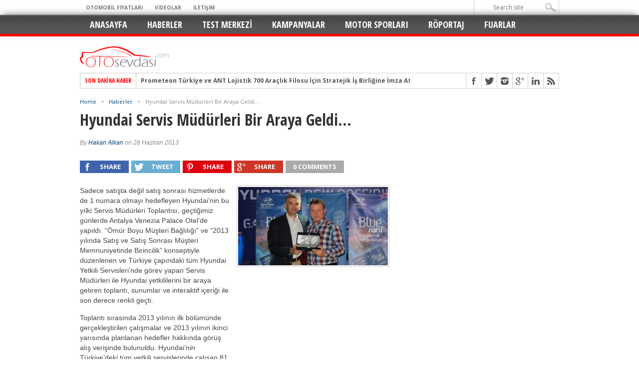

--- FILE ---
content_type: text/html; charset=UTF-8
request_url: https://www.otosevdasi.com/hyundai-servis-mudurleri-bir-araya-geldi/
body_size: 18535
content:
<!DOCTYPE html>
<html lang="tr">
<head>
<meta http-equiv="refresh" content="120">
<meta charset="UTF-8" >
<meta name="viewport" content="width=device-width, initial-scale=1, maximum-scale=1" />
<script language="JavaScript">
function waitfor()
{
window.location.reload();
}

setTimeout("waitfor()",150000);

</script>

<script async src="//pagead2.googlesyndication.com/pagead/js/adsbygoogle.js"></script>
<script>
  (adsbygoogle = window.adsbygoogle || []).push({
    google_ad_client: "ca-pub-1085054087924809",
    enable_page_level_ads: true
  });
</script>
<meta property="og:image" content="https://www.otosevdasi.com/wp-content/uploads/2013/06/Hyundai-Servis-Müdürleri-Toplantisi-2.jpg" />


<!--[if IE]>
<link rel="stylesheet" type="text/css" href="https://www.otosevdasi.com/wp-content/themes/otosevdasi/css/iecss.css" />
<![endif]-->
<link rel="alternate" type="application/rss+xml" title="RSS 2.0" href="https://www.otosevdasi.com/feed/" />
<link rel="alternate" type="text/xml" title="RSS .92" href="https://www.otosevdasi.com/feed/rss/" />
<link rel="alternate" type="application/atom+xml" title="Atom 0.3" href="https://www.otosevdasi.com/feed/atom/" />
<link rel="pingback" href="https://www.otosevdasi.com/xmlrpc.php" />

<script>
  (function(i,s,o,g,r,a,m){i['GoogleAnalyticsObject']=r;i[r]=i[r]||function(){
  (i[r].q=i[r].q||[]).push(arguments)},i[r].l=1*new Date();a=s.createElement(o),
  m=s.getElementsByTagName(o)[0];a.async=1;a.src=g;m.parentNode.insertBefore(a,m)
  })(window,document,'script','https://www.google-analytics.com/analytics.js','ga');

  ga('create', 'UA-74352146-1', 'auto');
  ga('send', 'pageview');

</script>
<title>Hyundai Servis Müdürleri Bir Araya Geldi&#8230; &#8211; Oto Sevdası</title>
<meta name='robots' content='max-image-preview:large' />
<link rel='dns-prefetch' href='//fonts.googleapis.com' />
<link rel="alternate" type="application/rss+xml" title="Oto Sevdası &raquo; akışı" href="https://www.otosevdasi.com/feed/" />
<link rel="alternate" type="application/rss+xml" title="Oto Sevdası &raquo; yorum akışı" href="https://www.otosevdasi.com/comments/feed/" />
<link rel="alternate" type="application/rss+xml" title="Oto Sevdası &raquo; Hyundai Servis Müdürleri Bir Araya Geldi&#8230; yorum akışı" href="https://www.otosevdasi.com/hyundai-servis-mudurleri-bir-araya-geldi/feed/" />
<link rel="alternate" title="oEmbed (JSON)" type="application/json+oembed" href="https://www.otosevdasi.com/wp-json/oembed/1.0/embed?url=https%3A%2F%2Fwww.otosevdasi.com%2Fhyundai-servis-mudurleri-bir-araya-geldi%2F" />
<link rel="alternate" title="oEmbed (XML)" type="text/xml+oembed" href="https://www.otosevdasi.com/wp-json/oembed/1.0/embed?url=https%3A%2F%2Fwww.otosevdasi.com%2Fhyundai-servis-mudurleri-bir-araya-geldi%2F&#038;format=xml" />
<style id='wp-img-auto-sizes-contain-inline-css' type='text/css'>
img:is([sizes=auto i],[sizes^="auto," i]){contain-intrinsic-size:3000px 1500px}
/*# sourceURL=wp-img-auto-sizes-contain-inline-css */
</style>
<style id='wp-emoji-styles-inline-css' type='text/css'>

	img.wp-smiley, img.emoji {
		display: inline !important;
		border: none !important;
		box-shadow: none !important;
		height: 1em !important;
		width: 1em !important;
		margin: 0 0.07em !important;
		vertical-align: -0.1em !important;
		background: none !important;
		padding: 0 !important;
	}
/*# sourceURL=wp-emoji-styles-inline-css */
</style>
<style id='wp-block-library-inline-css' type='text/css'>
:root{--wp-block-synced-color:#7a00df;--wp-block-synced-color--rgb:122,0,223;--wp-bound-block-color:var(--wp-block-synced-color);--wp-editor-canvas-background:#ddd;--wp-admin-theme-color:#007cba;--wp-admin-theme-color--rgb:0,124,186;--wp-admin-theme-color-darker-10:#006ba1;--wp-admin-theme-color-darker-10--rgb:0,107,160.5;--wp-admin-theme-color-darker-20:#005a87;--wp-admin-theme-color-darker-20--rgb:0,90,135;--wp-admin-border-width-focus:2px}@media (min-resolution:192dpi){:root{--wp-admin-border-width-focus:1.5px}}.wp-element-button{cursor:pointer}:root .has-very-light-gray-background-color{background-color:#eee}:root .has-very-dark-gray-background-color{background-color:#313131}:root .has-very-light-gray-color{color:#eee}:root .has-very-dark-gray-color{color:#313131}:root .has-vivid-green-cyan-to-vivid-cyan-blue-gradient-background{background:linear-gradient(135deg,#00d084,#0693e3)}:root .has-purple-crush-gradient-background{background:linear-gradient(135deg,#34e2e4,#4721fb 50%,#ab1dfe)}:root .has-hazy-dawn-gradient-background{background:linear-gradient(135deg,#faaca8,#dad0ec)}:root .has-subdued-olive-gradient-background{background:linear-gradient(135deg,#fafae1,#67a671)}:root .has-atomic-cream-gradient-background{background:linear-gradient(135deg,#fdd79a,#004a59)}:root .has-nightshade-gradient-background{background:linear-gradient(135deg,#330968,#31cdcf)}:root .has-midnight-gradient-background{background:linear-gradient(135deg,#020381,#2874fc)}:root{--wp--preset--font-size--normal:16px;--wp--preset--font-size--huge:42px}.has-regular-font-size{font-size:1em}.has-larger-font-size{font-size:2.625em}.has-normal-font-size{font-size:var(--wp--preset--font-size--normal)}.has-huge-font-size{font-size:var(--wp--preset--font-size--huge)}.has-text-align-center{text-align:center}.has-text-align-left{text-align:left}.has-text-align-right{text-align:right}.has-fit-text{white-space:nowrap!important}#end-resizable-editor-section{display:none}.aligncenter{clear:both}.items-justified-left{justify-content:flex-start}.items-justified-center{justify-content:center}.items-justified-right{justify-content:flex-end}.items-justified-space-between{justify-content:space-between}.screen-reader-text{border:0;clip-path:inset(50%);height:1px;margin:-1px;overflow:hidden;padding:0;position:absolute;width:1px;word-wrap:normal!important}.screen-reader-text:focus{background-color:#ddd;clip-path:none;color:#444;display:block;font-size:1em;height:auto;left:5px;line-height:normal;padding:15px 23px 14px;text-decoration:none;top:5px;width:auto;z-index:100000}html :where(.has-border-color){border-style:solid}html :where([style*=border-top-color]){border-top-style:solid}html :where([style*=border-right-color]){border-right-style:solid}html :where([style*=border-bottom-color]){border-bottom-style:solid}html :where([style*=border-left-color]){border-left-style:solid}html :where([style*=border-width]){border-style:solid}html :where([style*=border-top-width]){border-top-style:solid}html :where([style*=border-right-width]){border-right-style:solid}html :where([style*=border-bottom-width]){border-bottom-style:solid}html :where([style*=border-left-width]){border-left-style:solid}html :where(img[class*=wp-image-]){height:auto;max-width:100%}:where(figure){margin:0 0 1em}html :where(.is-position-sticky){--wp-admin--admin-bar--position-offset:var(--wp-admin--admin-bar--height,0px)}@media screen and (max-width:600px){html :where(.is-position-sticky){--wp-admin--admin-bar--position-offset:0px}}

/*# sourceURL=wp-block-library-inline-css */
</style><style id='wp-block-gallery-inline-css' type='text/css'>
.blocks-gallery-grid:not(.has-nested-images),.wp-block-gallery:not(.has-nested-images){display:flex;flex-wrap:wrap;list-style-type:none;margin:0;padding:0}.blocks-gallery-grid:not(.has-nested-images) .blocks-gallery-image,.blocks-gallery-grid:not(.has-nested-images) .blocks-gallery-item,.wp-block-gallery:not(.has-nested-images) .blocks-gallery-image,.wp-block-gallery:not(.has-nested-images) .blocks-gallery-item{display:flex;flex-direction:column;flex-grow:1;justify-content:center;margin:0 1em 1em 0;position:relative;width:calc(50% - 1em)}.blocks-gallery-grid:not(.has-nested-images) .blocks-gallery-image:nth-of-type(2n),.blocks-gallery-grid:not(.has-nested-images) .blocks-gallery-item:nth-of-type(2n),.wp-block-gallery:not(.has-nested-images) .blocks-gallery-image:nth-of-type(2n),.wp-block-gallery:not(.has-nested-images) .blocks-gallery-item:nth-of-type(2n){margin-right:0}.blocks-gallery-grid:not(.has-nested-images) .blocks-gallery-image figure,.blocks-gallery-grid:not(.has-nested-images) .blocks-gallery-item figure,.wp-block-gallery:not(.has-nested-images) .blocks-gallery-image figure,.wp-block-gallery:not(.has-nested-images) .blocks-gallery-item figure{align-items:flex-end;display:flex;height:100%;justify-content:flex-start;margin:0}.blocks-gallery-grid:not(.has-nested-images) .blocks-gallery-image img,.blocks-gallery-grid:not(.has-nested-images) .blocks-gallery-item img,.wp-block-gallery:not(.has-nested-images) .blocks-gallery-image img,.wp-block-gallery:not(.has-nested-images) .blocks-gallery-item img{display:block;height:auto;max-width:100%;width:auto}.blocks-gallery-grid:not(.has-nested-images) .blocks-gallery-image figcaption,.blocks-gallery-grid:not(.has-nested-images) .blocks-gallery-item figcaption,.wp-block-gallery:not(.has-nested-images) .blocks-gallery-image figcaption,.wp-block-gallery:not(.has-nested-images) .blocks-gallery-item figcaption{background:linear-gradient(0deg,#000000b3,#0000004d 70%,#0000);bottom:0;box-sizing:border-box;color:#fff;font-size:.8em;margin:0;max-height:100%;overflow:auto;padding:3em .77em .7em;position:absolute;text-align:center;width:100%;z-index:2}.blocks-gallery-grid:not(.has-nested-images) .blocks-gallery-image figcaption img,.blocks-gallery-grid:not(.has-nested-images) .blocks-gallery-item figcaption img,.wp-block-gallery:not(.has-nested-images) .blocks-gallery-image figcaption img,.wp-block-gallery:not(.has-nested-images) .blocks-gallery-item figcaption img{display:inline}.blocks-gallery-grid:not(.has-nested-images) figcaption,.wp-block-gallery:not(.has-nested-images) figcaption{flex-grow:1}.blocks-gallery-grid:not(.has-nested-images).is-cropped .blocks-gallery-image a,.blocks-gallery-grid:not(.has-nested-images).is-cropped .blocks-gallery-image img,.blocks-gallery-grid:not(.has-nested-images).is-cropped .blocks-gallery-item a,.blocks-gallery-grid:not(.has-nested-images).is-cropped .blocks-gallery-item img,.wp-block-gallery:not(.has-nested-images).is-cropped .blocks-gallery-image a,.wp-block-gallery:not(.has-nested-images).is-cropped .blocks-gallery-image img,.wp-block-gallery:not(.has-nested-images).is-cropped .blocks-gallery-item a,.wp-block-gallery:not(.has-nested-images).is-cropped .blocks-gallery-item img{flex:1;height:100%;object-fit:cover;width:100%}.blocks-gallery-grid:not(.has-nested-images).columns-1 .blocks-gallery-image,.blocks-gallery-grid:not(.has-nested-images).columns-1 .blocks-gallery-item,.wp-block-gallery:not(.has-nested-images).columns-1 .blocks-gallery-image,.wp-block-gallery:not(.has-nested-images).columns-1 .blocks-gallery-item{margin-right:0;width:100%}@media (min-width:600px){.blocks-gallery-grid:not(.has-nested-images).columns-3 .blocks-gallery-image,.blocks-gallery-grid:not(.has-nested-images).columns-3 .blocks-gallery-item,.wp-block-gallery:not(.has-nested-images).columns-3 .blocks-gallery-image,.wp-block-gallery:not(.has-nested-images).columns-3 .blocks-gallery-item{margin-right:1em;width:calc(33.33333% - .66667em)}.blocks-gallery-grid:not(.has-nested-images).columns-4 .blocks-gallery-image,.blocks-gallery-grid:not(.has-nested-images).columns-4 .blocks-gallery-item,.wp-block-gallery:not(.has-nested-images).columns-4 .blocks-gallery-image,.wp-block-gallery:not(.has-nested-images).columns-4 .blocks-gallery-item{margin-right:1em;width:calc(25% - .75em)}.blocks-gallery-grid:not(.has-nested-images).columns-5 .blocks-gallery-image,.blocks-gallery-grid:not(.has-nested-images).columns-5 .blocks-gallery-item,.wp-block-gallery:not(.has-nested-images).columns-5 .blocks-gallery-image,.wp-block-gallery:not(.has-nested-images).columns-5 .blocks-gallery-item{margin-right:1em;width:calc(20% - .8em)}.blocks-gallery-grid:not(.has-nested-images).columns-6 .blocks-gallery-image,.blocks-gallery-grid:not(.has-nested-images).columns-6 .blocks-gallery-item,.wp-block-gallery:not(.has-nested-images).columns-6 .blocks-gallery-image,.wp-block-gallery:not(.has-nested-images).columns-6 .blocks-gallery-item{margin-right:1em;width:calc(16.66667% - .83333em)}.blocks-gallery-grid:not(.has-nested-images).columns-7 .blocks-gallery-image,.blocks-gallery-grid:not(.has-nested-images).columns-7 .blocks-gallery-item,.wp-block-gallery:not(.has-nested-images).columns-7 .blocks-gallery-image,.wp-block-gallery:not(.has-nested-images).columns-7 .blocks-gallery-item{margin-right:1em;width:calc(14.28571% - .85714em)}.blocks-gallery-grid:not(.has-nested-images).columns-8 .blocks-gallery-image,.blocks-gallery-grid:not(.has-nested-images).columns-8 .blocks-gallery-item,.wp-block-gallery:not(.has-nested-images).columns-8 .blocks-gallery-image,.wp-block-gallery:not(.has-nested-images).columns-8 .blocks-gallery-item{margin-right:1em;width:calc(12.5% - .875em)}.blocks-gallery-grid:not(.has-nested-images).columns-1 .blocks-gallery-image:nth-of-type(1n),.blocks-gallery-grid:not(.has-nested-images).columns-1 .blocks-gallery-item:nth-of-type(1n),.blocks-gallery-grid:not(.has-nested-images).columns-2 .blocks-gallery-image:nth-of-type(2n),.blocks-gallery-grid:not(.has-nested-images).columns-2 .blocks-gallery-item:nth-of-type(2n),.blocks-gallery-grid:not(.has-nested-images).columns-3 .blocks-gallery-image:nth-of-type(3n),.blocks-gallery-grid:not(.has-nested-images).columns-3 .blocks-gallery-item:nth-of-type(3n),.blocks-gallery-grid:not(.has-nested-images).columns-4 .blocks-gallery-image:nth-of-type(4n),.blocks-gallery-grid:not(.has-nested-images).columns-4 .blocks-gallery-item:nth-of-type(4n),.blocks-gallery-grid:not(.has-nested-images).columns-5 .blocks-gallery-image:nth-of-type(5n),.blocks-gallery-grid:not(.has-nested-images).columns-5 .blocks-gallery-item:nth-of-type(5n),.blocks-gallery-grid:not(.has-nested-images).columns-6 .blocks-gallery-image:nth-of-type(6n),.blocks-gallery-grid:not(.has-nested-images).columns-6 .blocks-gallery-item:nth-of-type(6n),.blocks-gallery-grid:not(.has-nested-images).columns-7 .blocks-gallery-image:nth-of-type(7n),.blocks-gallery-grid:not(.has-nested-images).columns-7 .blocks-gallery-item:nth-of-type(7n),.blocks-gallery-grid:not(.has-nested-images).columns-8 .blocks-gallery-image:nth-of-type(8n),.blocks-gallery-grid:not(.has-nested-images).columns-8 .blocks-gallery-item:nth-of-type(8n),.wp-block-gallery:not(.has-nested-images).columns-1 .blocks-gallery-image:nth-of-type(1n),.wp-block-gallery:not(.has-nested-images).columns-1 .blocks-gallery-item:nth-of-type(1n),.wp-block-gallery:not(.has-nested-images).columns-2 .blocks-gallery-image:nth-of-type(2n),.wp-block-gallery:not(.has-nested-images).columns-2 .blocks-gallery-item:nth-of-type(2n),.wp-block-gallery:not(.has-nested-images).columns-3 .blocks-gallery-image:nth-of-type(3n),.wp-block-gallery:not(.has-nested-images).columns-3 .blocks-gallery-item:nth-of-type(3n),.wp-block-gallery:not(.has-nested-images).columns-4 .blocks-gallery-image:nth-of-type(4n),.wp-block-gallery:not(.has-nested-images).columns-4 .blocks-gallery-item:nth-of-type(4n),.wp-block-gallery:not(.has-nested-images).columns-5 .blocks-gallery-image:nth-of-type(5n),.wp-block-gallery:not(.has-nested-images).columns-5 .blocks-gallery-item:nth-of-type(5n),.wp-block-gallery:not(.has-nested-images).columns-6 .blocks-gallery-image:nth-of-type(6n),.wp-block-gallery:not(.has-nested-images).columns-6 .blocks-gallery-item:nth-of-type(6n),.wp-block-gallery:not(.has-nested-images).columns-7 .blocks-gallery-image:nth-of-type(7n),.wp-block-gallery:not(.has-nested-images).columns-7 .blocks-gallery-item:nth-of-type(7n),.wp-block-gallery:not(.has-nested-images).columns-8 .blocks-gallery-image:nth-of-type(8n),.wp-block-gallery:not(.has-nested-images).columns-8 .blocks-gallery-item:nth-of-type(8n){margin-right:0}}.blocks-gallery-grid:not(.has-nested-images) .blocks-gallery-image:last-child,.blocks-gallery-grid:not(.has-nested-images) .blocks-gallery-item:last-child,.wp-block-gallery:not(.has-nested-images) .blocks-gallery-image:last-child,.wp-block-gallery:not(.has-nested-images) .blocks-gallery-item:last-child{margin-right:0}.blocks-gallery-grid:not(.has-nested-images).alignleft,.blocks-gallery-grid:not(.has-nested-images).alignright,.wp-block-gallery:not(.has-nested-images).alignleft,.wp-block-gallery:not(.has-nested-images).alignright{max-width:420px;width:100%}.blocks-gallery-grid:not(.has-nested-images).aligncenter .blocks-gallery-item figure,.wp-block-gallery:not(.has-nested-images).aligncenter .blocks-gallery-item figure{justify-content:center}.wp-block-gallery:not(.is-cropped) .blocks-gallery-item{align-self:flex-start}figure.wp-block-gallery.has-nested-images{align-items:normal}.wp-block-gallery.has-nested-images figure.wp-block-image:not(#individual-image){margin:0;width:calc(50% - var(--wp--style--unstable-gallery-gap, 16px)/2)}.wp-block-gallery.has-nested-images figure.wp-block-image{box-sizing:border-box;display:flex;flex-direction:column;flex-grow:1;justify-content:center;max-width:100%;position:relative}.wp-block-gallery.has-nested-images figure.wp-block-image>a,.wp-block-gallery.has-nested-images figure.wp-block-image>div{flex-direction:column;flex-grow:1;margin:0}.wp-block-gallery.has-nested-images figure.wp-block-image img{display:block;height:auto;max-width:100%!important;width:auto}.wp-block-gallery.has-nested-images figure.wp-block-image figcaption,.wp-block-gallery.has-nested-images figure.wp-block-image:has(figcaption):before{bottom:0;left:0;max-height:100%;position:absolute;right:0}.wp-block-gallery.has-nested-images figure.wp-block-image:has(figcaption):before{backdrop-filter:blur(3px);content:"";height:100%;-webkit-mask-image:linear-gradient(0deg,#000 20%,#0000);mask-image:linear-gradient(0deg,#000 20%,#0000);max-height:40%;pointer-events:none}.wp-block-gallery.has-nested-images figure.wp-block-image figcaption{box-sizing:border-box;color:#fff;font-size:13px;margin:0;overflow:auto;padding:1em;text-align:center;text-shadow:0 0 1.5px #000}.wp-block-gallery.has-nested-images figure.wp-block-image figcaption::-webkit-scrollbar{height:12px;width:12px}.wp-block-gallery.has-nested-images figure.wp-block-image figcaption::-webkit-scrollbar-track{background-color:initial}.wp-block-gallery.has-nested-images figure.wp-block-image figcaption::-webkit-scrollbar-thumb{background-clip:padding-box;background-color:initial;border:3px solid #0000;border-radius:8px}.wp-block-gallery.has-nested-images figure.wp-block-image figcaption:focus-within::-webkit-scrollbar-thumb,.wp-block-gallery.has-nested-images figure.wp-block-image figcaption:focus::-webkit-scrollbar-thumb,.wp-block-gallery.has-nested-images figure.wp-block-image figcaption:hover::-webkit-scrollbar-thumb{background-color:#fffc}.wp-block-gallery.has-nested-images figure.wp-block-image figcaption{scrollbar-color:#0000 #0000;scrollbar-gutter:stable both-edges;scrollbar-width:thin}.wp-block-gallery.has-nested-images figure.wp-block-image figcaption:focus,.wp-block-gallery.has-nested-images figure.wp-block-image figcaption:focus-within,.wp-block-gallery.has-nested-images figure.wp-block-image figcaption:hover{scrollbar-color:#fffc #0000}.wp-block-gallery.has-nested-images figure.wp-block-image figcaption{will-change:transform}@media (hover:none){.wp-block-gallery.has-nested-images figure.wp-block-image figcaption{scrollbar-color:#fffc #0000}}.wp-block-gallery.has-nested-images figure.wp-block-image figcaption{background:linear-gradient(0deg,#0006,#0000)}.wp-block-gallery.has-nested-images figure.wp-block-image figcaption img{display:inline}.wp-block-gallery.has-nested-images figure.wp-block-image figcaption a{color:inherit}.wp-block-gallery.has-nested-images figure.wp-block-image.has-custom-border img{box-sizing:border-box}.wp-block-gallery.has-nested-images figure.wp-block-image.has-custom-border>a,.wp-block-gallery.has-nested-images figure.wp-block-image.has-custom-border>div,.wp-block-gallery.has-nested-images figure.wp-block-image.is-style-rounded>a,.wp-block-gallery.has-nested-images figure.wp-block-image.is-style-rounded>div{flex:1 1 auto}.wp-block-gallery.has-nested-images figure.wp-block-image.has-custom-border figcaption,.wp-block-gallery.has-nested-images figure.wp-block-image.is-style-rounded figcaption{background:none;color:inherit;flex:initial;margin:0;padding:10px 10px 9px;position:relative;text-shadow:none}.wp-block-gallery.has-nested-images figure.wp-block-image.has-custom-border:before,.wp-block-gallery.has-nested-images figure.wp-block-image.is-style-rounded:before{content:none}.wp-block-gallery.has-nested-images figcaption{flex-basis:100%;flex-grow:1;text-align:center}.wp-block-gallery.has-nested-images:not(.is-cropped) figure.wp-block-image:not(#individual-image){margin-bottom:auto;margin-top:0}.wp-block-gallery.has-nested-images.is-cropped figure.wp-block-image:not(#individual-image){align-self:inherit}.wp-block-gallery.has-nested-images.is-cropped figure.wp-block-image:not(#individual-image)>a,.wp-block-gallery.has-nested-images.is-cropped figure.wp-block-image:not(#individual-image)>div:not(.components-drop-zone){display:flex}.wp-block-gallery.has-nested-images.is-cropped figure.wp-block-image:not(#individual-image) a,.wp-block-gallery.has-nested-images.is-cropped figure.wp-block-image:not(#individual-image) img{flex:1 0 0%;height:100%;object-fit:cover;width:100%}.wp-block-gallery.has-nested-images.columns-1 figure.wp-block-image:not(#individual-image){width:100%}@media (min-width:600px){.wp-block-gallery.has-nested-images.columns-3 figure.wp-block-image:not(#individual-image){width:calc(33.33333% - var(--wp--style--unstable-gallery-gap, 16px)*.66667)}.wp-block-gallery.has-nested-images.columns-4 figure.wp-block-image:not(#individual-image){width:calc(25% - var(--wp--style--unstable-gallery-gap, 16px)*.75)}.wp-block-gallery.has-nested-images.columns-5 figure.wp-block-image:not(#individual-image){width:calc(20% - var(--wp--style--unstable-gallery-gap, 16px)*.8)}.wp-block-gallery.has-nested-images.columns-6 figure.wp-block-image:not(#individual-image){width:calc(16.66667% - var(--wp--style--unstable-gallery-gap, 16px)*.83333)}.wp-block-gallery.has-nested-images.columns-7 figure.wp-block-image:not(#individual-image){width:calc(14.28571% - var(--wp--style--unstable-gallery-gap, 16px)*.85714)}.wp-block-gallery.has-nested-images.columns-8 figure.wp-block-image:not(#individual-image){width:calc(12.5% - var(--wp--style--unstable-gallery-gap, 16px)*.875)}.wp-block-gallery.has-nested-images.columns-default figure.wp-block-image:not(#individual-image){width:calc(33.33% - var(--wp--style--unstable-gallery-gap, 16px)*.66667)}.wp-block-gallery.has-nested-images.columns-default figure.wp-block-image:not(#individual-image):first-child:nth-last-child(2),.wp-block-gallery.has-nested-images.columns-default figure.wp-block-image:not(#individual-image):first-child:nth-last-child(2)~figure.wp-block-image:not(#individual-image){width:calc(50% - var(--wp--style--unstable-gallery-gap, 16px)*.5)}.wp-block-gallery.has-nested-images.columns-default figure.wp-block-image:not(#individual-image):first-child:last-child{width:100%}}.wp-block-gallery.has-nested-images.alignleft,.wp-block-gallery.has-nested-images.alignright{max-width:420px;width:100%}.wp-block-gallery.has-nested-images.aligncenter{justify-content:center}
/*# sourceURL=https://www.otosevdasi.com/wp-includes/blocks/gallery/style.min.css */
</style>
<style id='wp-block-paragraph-inline-css' type='text/css'>
.is-small-text{font-size:.875em}.is-regular-text{font-size:1em}.is-large-text{font-size:2.25em}.is-larger-text{font-size:3em}.has-drop-cap:not(:focus):first-letter{float:left;font-size:8.4em;font-style:normal;font-weight:100;line-height:.68;margin:.05em .1em 0 0;text-transform:uppercase}body.rtl .has-drop-cap:not(:focus):first-letter{float:none;margin-left:.1em}p.has-drop-cap.has-background{overflow:hidden}:root :where(p.has-background){padding:1.25em 2.375em}:where(p.has-text-color:not(.has-link-color)) a{color:inherit}p.has-text-align-left[style*="writing-mode:vertical-lr"],p.has-text-align-right[style*="writing-mode:vertical-rl"]{rotate:180deg}
/*# sourceURL=https://www.otosevdasi.com/wp-includes/blocks/paragraph/style.min.css */
</style>
<style id='global-styles-inline-css' type='text/css'>
:root{--wp--preset--aspect-ratio--square: 1;--wp--preset--aspect-ratio--4-3: 4/3;--wp--preset--aspect-ratio--3-4: 3/4;--wp--preset--aspect-ratio--3-2: 3/2;--wp--preset--aspect-ratio--2-3: 2/3;--wp--preset--aspect-ratio--16-9: 16/9;--wp--preset--aspect-ratio--9-16: 9/16;--wp--preset--color--black: #000000;--wp--preset--color--cyan-bluish-gray: #abb8c3;--wp--preset--color--white: #ffffff;--wp--preset--color--pale-pink: #f78da7;--wp--preset--color--vivid-red: #cf2e2e;--wp--preset--color--luminous-vivid-orange: #ff6900;--wp--preset--color--luminous-vivid-amber: #fcb900;--wp--preset--color--light-green-cyan: #7bdcb5;--wp--preset--color--vivid-green-cyan: #00d084;--wp--preset--color--pale-cyan-blue: #8ed1fc;--wp--preset--color--vivid-cyan-blue: #0693e3;--wp--preset--color--vivid-purple: #9b51e0;--wp--preset--gradient--vivid-cyan-blue-to-vivid-purple: linear-gradient(135deg,rgb(6,147,227) 0%,rgb(155,81,224) 100%);--wp--preset--gradient--light-green-cyan-to-vivid-green-cyan: linear-gradient(135deg,rgb(122,220,180) 0%,rgb(0,208,130) 100%);--wp--preset--gradient--luminous-vivid-amber-to-luminous-vivid-orange: linear-gradient(135deg,rgb(252,185,0) 0%,rgb(255,105,0) 100%);--wp--preset--gradient--luminous-vivid-orange-to-vivid-red: linear-gradient(135deg,rgb(255,105,0) 0%,rgb(207,46,46) 100%);--wp--preset--gradient--very-light-gray-to-cyan-bluish-gray: linear-gradient(135deg,rgb(238,238,238) 0%,rgb(169,184,195) 100%);--wp--preset--gradient--cool-to-warm-spectrum: linear-gradient(135deg,rgb(74,234,220) 0%,rgb(151,120,209) 20%,rgb(207,42,186) 40%,rgb(238,44,130) 60%,rgb(251,105,98) 80%,rgb(254,248,76) 100%);--wp--preset--gradient--blush-light-purple: linear-gradient(135deg,rgb(255,206,236) 0%,rgb(152,150,240) 100%);--wp--preset--gradient--blush-bordeaux: linear-gradient(135deg,rgb(254,205,165) 0%,rgb(254,45,45) 50%,rgb(107,0,62) 100%);--wp--preset--gradient--luminous-dusk: linear-gradient(135deg,rgb(255,203,112) 0%,rgb(199,81,192) 50%,rgb(65,88,208) 100%);--wp--preset--gradient--pale-ocean: linear-gradient(135deg,rgb(255,245,203) 0%,rgb(182,227,212) 50%,rgb(51,167,181) 100%);--wp--preset--gradient--electric-grass: linear-gradient(135deg,rgb(202,248,128) 0%,rgb(113,206,126) 100%);--wp--preset--gradient--midnight: linear-gradient(135deg,rgb(2,3,129) 0%,rgb(40,116,252) 100%);--wp--preset--font-size--small: 13px;--wp--preset--font-size--medium: 20px;--wp--preset--font-size--large: 36px;--wp--preset--font-size--x-large: 42px;--wp--preset--spacing--20: 0.44rem;--wp--preset--spacing--30: 0.67rem;--wp--preset--spacing--40: 1rem;--wp--preset--spacing--50: 1.5rem;--wp--preset--spacing--60: 2.25rem;--wp--preset--spacing--70: 3.38rem;--wp--preset--spacing--80: 5.06rem;--wp--preset--shadow--natural: 6px 6px 9px rgba(0, 0, 0, 0.2);--wp--preset--shadow--deep: 12px 12px 50px rgba(0, 0, 0, 0.4);--wp--preset--shadow--sharp: 6px 6px 0px rgba(0, 0, 0, 0.2);--wp--preset--shadow--outlined: 6px 6px 0px -3px rgb(255, 255, 255), 6px 6px rgb(0, 0, 0);--wp--preset--shadow--crisp: 6px 6px 0px rgb(0, 0, 0);}:where(.is-layout-flex){gap: 0.5em;}:where(.is-layout-grid){gap: 0.5em;}body .is-layout-flex{display: flex;}.is-layout-flex{flex-wrap: wrap;align-items: center;}.is-layout-flex > :is(*, div){margin: 0;}body .is-layout-grid{display: grid;}.is-layout-grid > :is(*, div){margin: 0;}:where(.wp-block-columns.is-layout-flex){gap: 2em;}:where(.wp-block-columns.is-layout-grid){gap: 2em;}:where(.wp-block-post-template.is-layout-flex){gap: 1.25em;}:where(.wp-block-post-template.is-layout-grid){gap: 1.25em;}.has-black-color{color: var(--wp--preset--color--black) !important;}.has-cyan-bluish-gray-color{color: var(--wp--preset--color--cyan-bluish-gray) !important;}.has-white-color{color: var(--wp--preset--color--white) !important;}.has-pale-pink-color{color: var(--wp--preset--color--pale-pink) !important;}.has-vivid-red-color{color: var(--wp--preset--color--vivid-red) !important;}.has-luminous-vivid-orange-color{color: var(--wp--preset--color--luminous-vivid-orange) !important;}.has-luminous-vivid-amber-color{color: var(--wp--preset--color--luminous-vivid-amber) !important;}.has-light-green-cyan-color{color: var(--wp--preset--color--light-green-cyan) !important;}.has-vivid-green-cyan-color{color: var(--wp--preset--color--vivid-green-cyan) !important;}.has-pale-cyan-blue-color{color: var(--wp--preset--color--pale-cyan-blue) !important;}.has-vivid-cyan-blue-color{color: var(--wp--preset--color--vivid-cyan-blue) !important;}.has-vivid-purple-color{color: var(--wp--preset--color--vivid-purple) !important;}.has-black-background-color{background-color: var(--wp--preset--color--black) !important;}.has-cyan-bluish-gray-background-color{background-color: var(--wp--preset--color--cyan-bluish-gray) !important;}.has-white-background-color{background-color: var(--wp--preset--color--white) !important;}.has-pale-pink-background-color{background-color: var(--wp--preset--color--pale-pink) !important;}.has-vivid-red-background-color{background-color: var(--wp--preset--color--vivid-red) !important;}.has-luminous-vivid-orange-background-color{background-color: var(--wp--preset--color--luminous-vivid-orange) !important;}.has-luminous-vivid-amber-background-color{background-color: var(--wp--preset--color--luminous-vivid-amber) !important;}.has-light-green-cyan-background-color{background-color: var(--wp--preset--color--light-green-cyan) !important;}.has-vivid-green-cyan-background-color{background-color: var(--wp--preset--color--vivid-green-cyan) !important;}.has-pale-cyan-blue-background-color{background-color: var(--wp--preset--color--pale-cyan-blue) !important;}.has-vivid-cyan-blue-background-color{background-color: var(--wp--preset--color--vivid-cyan-blue) !important;}.has-vivid-purple-background-color{background-color: var(--wp--preset--color--vivid-purple) !important;}.has-black-border-color{border-color: var(--wp--preset--color--black) !important;}.has-cyan-bluish-gray-border-color{border-color: var(--wp--preset--color--cyan-bluish-gray) !important;}.has-white-border-color{border-color: var(--wp--preset--color--white) !important;}.has-pale-pink-border-color{border-color: var(--wp--preset--color--pale-pink) !important;}.has-vivid-red-border-color{border-color: var(--wp--preset--color--vivid-red) !important;}.has-luminous-vivid-orange-border-color{border-color: var(--wp--preset--color--luminous-vivid-orange) !important;}.has-luminous-vivid-amber-border-color{border-color: var(--wp--preset--color--luminous-vivid-amber) !important;}.has-light-green-cyan-border-color{border-color: var(--wp--preset--color--light-green-cyan) !important;}.has-vivid-green-cyan-border-color{border-color: var(--wp--preset--color--vivid-green-cyan) !important;}.has-pale-cyan-blue-border-color{border-color: var(--wp--preset--color--pale-cyan-blue) !important;}.has-vivid-cyan-blue-border-color{border-color: var(--wp--preset--color--vivid-cyan-blue) !important;}.has-vivid-purple-border-color{border-color: var(--wp--preset--color--vivid-purple) !important;}.has-vivid-cyan-blue-to-vivid-purple-gradient-background{background: var(--wp--preset--gradient--vivid-cyan-blue-to-vivid-purple) !important;}.has-light-green-cyan-to-vivid-green-cyan-gradient-background{background: var(--wp--preset--gradient--light-green-cyan-to-vivid-green-cyan) !important;}.has-luminous-vivid-amber-to-luminous-vivid-orange-gradient-background{background: var(--wp--preset--gradient--luminous-vivid-amber-to-luminous-vivid-orange) !important;}.has-luminous-vivid-orange-to-vivid-red-gradient-background{background: var(--wp--preset--gradient--luminous-vivid-orange-to-vivid-red) !important;}.has-very-light-gray-to-cyan-bluish-gray-gradient-background{background: var(--wp--preset--gradient--very-light-gray-to-cyan-bluish-gray) !important;}.has-cool-to-warm-spectrum-gradient-background{background: var(--wp--preset--gradient--cool-to-warm-spectrum) !important;}.has-blush-light-purple-gradient-background{background: var(--wp--preset--gradient--blush-light-purple) !important;}.has-blush-bordeaux-gradient-background{background: var(--wp--preset--gradient--blush-bordeaux) !important;}.has-luminous-dusk-gradient-background{background: var(--wp--preset--gradient--luminous-dusk) !important;}.has-pale-ocean-gradient-background{background: var(--wp--preset--gradient--pale-ocean) !important;}.has-electric-grass-gradient-background{background: var(--wp--preset--gradient--electric-grass) !important;}.has-midnight-gradient-background{background: var(--wp--preset--gradient--midnight) !important;}.has-small-font-size{font-size: var(--wp--preset--font-size--small) !important;}.has-medium-font-size{font-size: var(--wp--preset--font-size--medium) !important;}.has-large-font-size{font-size: var(--wp--preset--font-size--large) !important;}.has-x-large-font-size{font-size: var(--wp--preset--font-size--x-large) !important;}
/*# sourceURL=global-styles-inline-css */
</style>
<style id='core-block-supports-inline-css' type='text/css'>
.wp-block-gallery.wp-block-gallery-1{--wp--style--unstable-gallery-gap:var( --wp--style--gallery-gap-default, var( --gallery-block--gutter-size, var( --wp--style--block-gap, 0.5em ) ) );gap:var( --wp--style--gallery-gap-default, var( --gallery-block--gutter-size, var( --wp--style--block-gap, 0.5em ) ) );}.wp-block-gallery.wp-block-gallery-2{--wp--style--unstable-gallery-gap:var( --wp--style--gallery-gap-default, var( --gallery-block--gutter-size, var( --wp--style--block-gap, 0.5em ) ) );gap:var( --wp--style--gallery-gap-default, var( --gallery-block--gutter-size, var( --wp--style--block-gap, 0.5em ) ) );}.wp-block-gallery.wp-block-gallery-3{--wp--style--unstable-gallery-gap:var( --wp--style--gallery-gap-default, var( --gallery-block--gutter-size, var( --wp--style--block-gap, 0.5em ) ) );gap:var( --wp--style--gallery-gap-default, var( --gallery-block--gutter-size, var( --wp--style--block-gap, 0.5em ) ) );}.wp-block-gallery.wp-block-gallery-4{--wp--style--unstable-gallery-gap:var( --wp--style--gallery-gap-default, var( --gallery-block--gutter-size, var( --wp--style--block-gap, 0.5em ) ) );gap:var( --wp--style--gallery-gap-default, var( --gallery-block--gutter-size, var( --wp--style--block-gap, 0.5em ) ) );}
/*# sourceURL=core-block-supports-inline-css */
</style>

<style id='classic-theme-styles-inline-css' type='text/css'>
/*! This file is auto-generated */
.wp-block-button__link{color:#fff;background-color:#32373c;border-radius:9999px;box-shadow:none;text-decoration:none;padding:calc(.667em + 2px) calc(1.333em + 2px);font-size:1.125em}.wp-block-file__button{background:#32373c;color:#fff;text-decoration:none}
/*# sourceURL=/wp-includes/css/classic-themes.min.css */
</style>
<link rel='stylesheet' id='mm-style-css' href='https://www.otosevdasi.com/wp-content/themes/otosevdasi/style.css?ver=6.9' type='text/css' media='all' />
<link rel='stylesheet' id='reset-css' href='https://www.otosevdasi.com/wp-content/themes/otosevdasi/css/reset.css?ver=6.9' type='text/css' media='all' />
<link rel='stylesheet' id='flexcss-css' href='https://www.otosevdasi.com/wp-content/themes/otosevdasi/css/flexslider.css?ver=6.9' type='text/css' media='all' />
<link rel='stylesheet' id='media-queries-css' href='https://www.otosevdasi.com/wp-content/themes/otosevdasi/css/media-queries.css?ver=6.9' type='text/css' media='all' />
<link rel='stylesheet' id='googlefonts-css' href='https://fonts.googleapis.com/css?family=Open+Sans+Condensed%3A300%2C700%7COpen+Sans%3A400%2C700%7COswald%3A700&#038;subset=latin%2Clatin-ext%2Ccyrillic%2Ccyrillic-ext%2Cgreek-ext%2Cgreek%2Cvietnamese&#038;ver=6.9' type='text/css' media='all' />
<script type="text/javascript" src="https://www.otosevdasi.com/wp-includes/js/jquery/jquery.min.js?ver=3.7.1" id="jquery-core-js"></script>
<script type="text/javascript" src="https://www.otosevdasi.com/wp-includes/js/jquery/jquery-migrate.min.js?ver=3.4.1" id="jquery-migrate-js"></script>
<link rel="https://api.w.org/" href="https://www.otosevdasi.com/wp-json/" /><link rel="alternate" title="JSON" type="application/json" href="https://www.otosevdasi.com/wp-json/wp/v2/posts/8072" /><link rel="EditURI" type="application/rsd+xml" title="RSD" href="https://www.otosevdasi.com/xmlrpc.php?rsd" />
<meta name="generator" content="WordPress 6.9" />
<link rel="canonical" href="https://www.otosevdasi.com/hyundai-servis-mudurleri-bir-araya-geldi/" />
<link rel='shortlink' href='https://www.otosevdasi.com/?p=8072' />

<style type='text/css'>

a, a:visited { color: #004276; }
h3.category-heading, .toggle { background: #ff0000; }
.home-widget h3, .home-widget h3 a, .middle-widget h3, .middle-widget h3 a, .sidebar-widget h3, .sidebar-widget h3 a, .bottom-widget h3, .bottom-widget h3 a, .widget-container h3, .widget-container h3 a, .multi-category h3,  ul.tabber li.active h4 a, #related-posts h3, h3#reply-title, h2.comments { color: #ff0000; }
#main-nav ul li:hover, #main-nav .current-menu-item, #main-nav .current-post-parent { background: #ff0000 url(https://www.otosevdasi.com/wp-content/themes/otosevdasi/images/nav-bg.png) top repeat-x; }
#main-nav ul li:hover ul { border-top: 5px solid #ff0000; }
#main-nav-wrapper { background: #555555 url(https://www.otosevdasi.com/wp-content/themes/otosevdasi/images/nav-bg.png) top repeat-x; border-bottom: 5px solid #ff0000; }

.woocommerce .widget_price_filter .ui-slider .ui-slider-handle,
.woocommerce span.onsale,
.woocommerce #respond input#submit.alt,
.woocommerce a.button.alt,
.woocommerce button.button.alt,
.woocommerce input.button.alt,
.woocommerce #respond input#submit.alt:hover,
.woocommerce a.button.alt:hover,
.woocommerce button.button.alt:hover,
.woocommerce input.button.alt:hover {
	background-color: #ff0000;
	}

#nav-mobi select { background: #555555  url(https://www.otosevdasi.com/wp-content/themes/otosevdasi/images/triangle-dark.png) no-repeat right; }
ul.tabber li, .woocommerce .widget_price_filter .ui-slider .ui-slider-range { background: #ff0000; }
#wallpaper { background: url() no-repeat 50% 0; }

</style>

<style type="text/css">
.post-image:hover{
        background-size: 130% auto;
}</style>


</head>

<body data-rsssl=1>

<div id="site">
	<div id="top-wrapper">
		<div id="top-nav-wrapper">
			<div id="top-nav">
				<div id="top-menu">
					<div class="menu-anasayfa-container"><ul id="menu-anasayfa" class="menu"><li id="menu-item-282" class="menu-item menu-item-type-post_type menu-item-object-page menu-item-282"><a href="https://www.otosevdasi.com/otomobil-fiyatlari/">OTOMOBİL FİYATLARI</a></li>
<li id="menu-item-27" class="menu-item menu-item-type-taxonomy menu-item-object-category menu-item-27"><a href="https://www.otosevdasi.com/kategori/videolar/">VİDEOLAR</a></li>
<li id="menu-item-7687" class="menu-item menu-item-type-post_type menu-item-object-page menu-item-7687"><a href="https://www.otosevdasi.com/iletisim/">İLETİŞİM</a></li>
</ul></div>				</div><!--top-menu-->
				<div id="search-wrapper">
					<form method="get" id="searchform" action="https://www.otosevdasi.com/">
	<input type="text" name="s" id="s" value="Search site" onfocus='if (this.value == "Search site") { this.value = ""; }' onblur='if (this.value == "") { this.value = "Search site"; }' />
	<input type="hidden" id="search-button" />
</form>				</div><!--search wrapper-->
			</div><!--top-nav-->
		</div><!--top-nav-wrapper-->


			</div><!--top-wrapper-->
	<div id="nav">
		<div id="main-nav-wrapper">
			<div id="main-nav">
				<div class="menu-ust-menu-container"><ul id="menu-ust-menu" class="menu"><li id="menu-item-20653" class="menu-item menu-item-type-custom menu-item-object-custom menu-item-home menu-item-20653"><a href="https://www.otosevdasi.com/">Anasayfa</a></li>
<li id="menu-item-20655" class="menu-item menu-item-type-custom menu-item-object-custom menu-item-20655"><a href="https://www.otosevdasi.com/kategori/haberler/">Haberler</a></li>
<li id="menu-item-20654" class="menu-item menu-item-type-custom menu-item-object-custom menu-item-20654"><a href="https://www.otosevdasi.com/kategori/testmerkezi/">Test Merkezi</a></li>
<li id="menu-item-20652" class="menu-item menu-item-type-custom menu-item-object-custom menu-item-20652"><a href="https://www.otosevdasi.com/kategori/kampanyalar/">Kampanyalar</a></li>
<li id="menu-item-20656" class="menu-item menu-item-type-custom menu-item-object-custom menu-item-20656"><a href="https://www.otosevdasi.com/kategori/motorsporlari/">Motor Sporları</a></li>
<li id="menu-item-20651" class="menu-item menu-item-type-custom menu-item-object-custom menu-item-20651"><a href="https://www.otosevdasi.com/kategori/roportajlar/">Röportaj</a></li>
<li id="menu-item-20657" class="menu-item menu-item-type-custom menu-item-object-custom menu-item-20657"><a href="https://www.otosevdasi.com/kategori/fuarlar/">Fuarlar</a></li>
</ul></div>			</div><!--main-nav-->
										<div id="nav-mobi">
					<div class="menu-ust-menu-container"><select><option value="#">Menu</option><option value="https://www.otosevdasi.com/">Anasayfa</option>
<option value="https://www.otosevdasi.com/kategori/haberler/">Haberler</option>
<option value="https://www.otosevdasi.com/kategori/testmerkezi/">Test Merkezi</option>
<option value="https://www.otosevdasi.com/kategori/kampanyalar/">Kampanyalar</option>
<option value="https://www.otosevdasi.com/kategori/motorsporlari/">Motor Sporları</option>
<option value="https://www.otosevdasi.com/kategori/roportajlar/">Röportaj</option>
<option value="https://www.otosevdasi.com/kategori/fuarlar/">Fuarlar</option>
</select></div>				</div><!--nav-mobi-->
					</div><!--main-nav-wrapper-->
	</div><!--nav-->
	<div id="wrapper">
				<div id="inner-wrapper">
			<div id="content">
				<div id="main-header-wrapper">
					<div id="header">
						<div id="logo" itemscope itemtype="http://schema.org/Organization">
														<a itemprop="url" href="https://www.otosevdasi.com"><img itemprop="logo" src="https://www.otosevdasi.com/wp-content/uploads/2018/03/xlogo-1-2.png.pagespeed.ic_.qQnjAg_usE-2.png" alt="Oto Sevdası" /></a>
							
  


  
<!--  <a href="https://ad.doubleclick.net/ddm/trackclk/N6269.1905879OTOSEVDASI.COM/B23402740.259362600;dc_trk_aid=454963095;dc_trk_cid=123892276;dc_lat=;dc_rdid=;tag_for_child_directed_treatment=;tfua=" target="_blank"><img src="https://www.otosevdasi.com/wp-content/uploads/2019/10/728x90.jpg" width="728" height="90" /></a>   -->
 


 

<!-- 
<script src="https://bs.serving-sys.com/BurstingPipe/adServer.bs?cn=rsb&c=28&pli=24080162&PluID=0&w=728&h=90&ord=[timestamp]"></script>
<noscript>
<a href="http://bs.serving-sys.com/BurstingPipe/adServer.bs?cn=brd&FlightID=24080162&Page=&PluID=0&Pos=2088143019" target="_blank"><img src="https://bs.serving-sys.com/BurstingPipe/adServer.bs?cn=bsr&FlightID=24080162&Page=&PluID=0&Pos=2088143019" border=0 width=728 height=90></a>
</noscript>



<a target="_blank" href="https://cherytr.com/"><img alt="mouse ile üzerine gelince" src="https://www.otosevdasi.com/wp-content/uploads/2023/04/12-Tiggo7-Otosevdasi.com-970x90px.jpg"></a>
 -->


						</div><!--logo-->
					</div><!--header-->
				</div><!--main-header-wrapper-->
				<div id="content-top">
					
	
<!-- 				

<div align='right'>

<a href='https://www.petrolofisi.com.tr/' target="_blank" rel="nofollow noopener" class='adlink ads_image '>
                                    <img src='https://www.otosevdasi.com/wp-content/uploads/2023/10/Otosevdasi_970x90.png' alt='Advertisement' data-pin-no-hover="true">
                                </a>

</div>
 -->

 
					<div id="ticker">
						<span class="ticker-heading">Son Dakika Haber</span>
						<ul class="ticker-list">
														<li><a href="https://www.otosevdasi.com/prometeon-turkiye-ve-ant-lojistik-700-araclik-filosu-icin-stratejik-is-birligine-imza-atti/">Prometeon Türkiye ve ANT Lojistik 700 Araçlık Filosu İçin Stratejik İş Birliğine İmza Attı</a></li>
														<li><a href="https://www.otosevdasi.com/byd-turkiye-2025i-rekor-buyumeyle-kapatarak-yilin-en-hizli-buyuyen-otomobil-markasi-oldu/">BYD Türkiye,  “Yılın En Hızlı Büyüyen Otomobil Markası” Oldu</a></li>
														<li><a href="https://www.otosevdasi.com/brisadan-kisa-guvenli-hazirlik-cagrisi/">Brisa’dan “Kışa Güvenli Hazırlık” Çağrısı</a></li>
														<li><a href="https://www.otosevdasi.com/yeni-citroen-c5-aircross-turkiyede/">Yeni Citroën C5 Aircross Türkiye&#8217;de</a></li>
														<li><a href="https://www.otosevdasi.com/petlastan-motor-sporlarina-tam-destek/">Petlas&#8217;tan Motor Sporlarına Tam Destek</a></li>
														<li><a href="https://www.otosevdasi.com/jaecoo-7-premium-govde-rengi-yelpazesini-genisletti/">JAECOO 7 Premium Gövde Rengi Yelpazesini Genişletti</a></li>
														<li><a href="https://www.otosevdasi.com/cherynin-kaplanlari-tamamen-yenilenen-tasarim-ve-donanimlariyla-turkiyede-yollara-cikti/">Chery’nin Kaplanları Tamamen Yenilenen Tasarım ve Donanımlarıyla Türkiye’de Yollara Çıktı</a></li>
														<li><a href="https://www.otosevdasi.com/brisa-ve-enerjisa-uretimden-karbon-yonetiminde-yapay-zeka-destekli-cozum/">Brisa ve Enerjisa Üretim&#8217;den Karbon Yönetiminde Yapay Zeka Destekli Çözüm</a></li>
														<li><a href="https://www.otosevdasi.com/yeni-chery-tiggo7-turkiyede/">Yeni Chery TIGGO7 Türkiye’de</a></li>
														<li><a href="https://www.otosevdasi.com/mercedes-benz-sprinter-kamyonet-olarak-yeniden-turkiyede/">Mercedes-Benz Sprinter, Kamyonet Olarak Yeniden Türkiye’de</a></li>
													</ul>
					</div><!--ticker-->
					<div id="content-social">
							<ul>
														<li><a href="http://www.facebook.com/hakanalkan51" alt="Facebook" class="fb-but" target="_blank"></a></li>							<li><a href="http://www.twitter.com/alkanhkn" alt="Twitter" class="twitter-but" target="_blank"></a></li>														<li><a href="http://www.instagram.com/hakan5134" alt="Instagram" class="instagram-but" target="_blank"></a></li>							<li><a href="https://plus.google.com/101390004620206786134" alt="Google Plus" class="google-but" target="_blank"></a></li>														<li><a href="http://www.linkedin.com/company/https://www.linkedin.com/in/hakan-alkan-%F0%9F%87%B9%F0%9F%87%B7-a86a544a/" alt="Linkedin" class="linkedin-but" target="_blank"></a></li>							<li><a href="https://www.otosevdasi.com/feed/rss/" alt="RSS Feed" class="rss-but"></a></li>
						</ul>
					</div><!--content-social-->
				</div><!--content-top-->
<div id="main">
	<div id="post-area" class="post-41481 post type-post status-publish format-standard has-post-thumbnail hentry category-ticari-araclar tag-sondakika">
				<div class="breadcrumb">
			<div id="crumbs"><a href="https://www.otosevdasi.com">Home</a>  &nbsp; &gt; &nbsp;  <a href="https://www.otosevdasi.com/kategori/haberler/">Haberler</a>  &nbsp; &gt; &nbsp;  <span class="current">Hyundai Servis Müdürleri Bir Araya Geldi&#8230;</span></div>		</div><!--breadcrumb-->
		<h1 class="headline">Hyundai Servis Müdürleri Bir Araya Geldi&#8230;</h1>
		<div id="post-info">
			<div id="post-info-left">
				By <a href="https://www.otosevdasi.com/author/admin/" title="Hakan Alkan tarafından yazılan yazılar" rel="author">Hakan Alkan</a> on 28 Haziran 2013			</div><!--post-info-left-->
		</div><!--post-info-->
					<div class="social-sharing-top">
					<div class="share-count">
		</div><!--share-count-->

				<a href="#" onclick="window.open('http://www.facebook.com/sharer.php?u=https://www.otosevdasi.com/hyundai-servis-mudurleri-bir-araya-geldi/&t=Hyundai Servis Müdürleri Bir Araya Geldi&#8230;', 'facebookShare', 'width=626,height=436'); return false;" title="Share on Facebook"><div class="facebook-share"><span class="fb-but1"></span><p>Share</p></div></a>
				<a href="#" onclick="window.open('http://twitter.com/share?text=Hyundai Servis Müdürleri Bir Araya Geldi&#8230; -&url=https://www.otosevdasi.com/hyundai-servis-mudurleri-bir-araya-geldi/', 'twitterShare', 'width=626,height=436'); return false;" title="Tweet This Post"><div class="twitter-share"><span class="twitter-but1"></span><p>Tweet</p></div></a>
				<a href="#" onclick="window.open('http://pinterest.com/pin/create/button/?url=https://www.otosevdasi.com/hyundai-servis-mudurleri-bir-araya-geldi/&media=https://www.otosevdasi.com/wp-content/uploads/2013/06/Hyundai-Servis-Müdürleri-Toplantisi-2.jpg&description=Hyundai Servis Müdürleri Bir Araya Geldi&#8230;', 'pinterestShare', 'width=750,height=350'); return false;" title="Pin This Post"><div class="pinterest-share"><span class="pinterest-but1"></span><p>Share</p></div></a>
				<a href="#" onclick="window.open('https://plusone.google.com/_/+1/confirm?hl=en-US&url=https://www.otosevdasi.com/hyundai-servis-mudurleri-bir-araya-geldi/', 'googleShare', 'width=626,height=436'); return false;" title="Share on Google+" target="_blank"><div class="google-share"><span class="google-but1"></span><p>Share</p></div></a>
				<a href="https://www.otosevdasi.com/hyundai-servis-mudurleri-bir-araya-geldi/#respond"><div class="social-comments"><p>0 comments</p></div></a>
			</div><!--social-sharing-top-->
				<div id="content-area">
																												<div class="post-image">
								<img width="300" height="158" src="https://www.otosevdasi.com/wp-content/uploads/2013/06/Hyundai-Servis-Müdürleri-Toplantisi-2.jpg" class="attachment-post-thumb size-post-thumb wp-post-image" alt="" decoding="async" srcset="https://www.otosevdasi.com/wp-content/uploads/2013/06/Hyundai-Servis-Müdürleri-Toplantisi-2.jpg 615w, https://www.otosevdasi.com/wp-content/uploads/2013/06/Hyundai-Servis-Müdürleri-Toplantisi-2-300x157.jpg 300w" sizes="(max-width: 300px) 100vw, 300px" />															</div><!--post-image-->
																					<p>Sadece satışta değil satış sonrası hizmetlerde de 1 numara olmayı hedefleyen Hyundai’nin bu yılki Servis Müdürleri Toplantısı, geçtiğimiz günlerde Antalya Venezia Palace Otel’de yapıldı. “Ömür Boyu Müşteri Bağlılığı” ve “2013 yılında Satış ve Satış Sonrası Müşteri Memnuniyetinde Birincilik” konseptiyle düzenlenen ve Türkiye çapındaki tüm Hyundai Yetkili Servisleri’nde görev yapan Servis Müdürleri ile Hyundai yetkililerini bir araya getiren toplantı, sunumlar ve interaktif içeriği ile son derece renkli geçti.</p>
<p>Toplantı sırasında 2013 yılının ilk bölümünde gerçekleştirilen çalışmalar ve 2013 yılının ikinci yarısında planlanan hedefler hakkında görüş alış verişinde bulunuldu. Hyundai’nin Türkiye’deki tüm yetkili servislerinde çalışan 81 personelin katıldığı toplantıda Hyundai bünyesinde 10, 15 ve 20 hizmet yılını tamamlamış olan servis müdürlerine de teşekkür plaketleri takdim edildi.</p>
<p>Toplantıda ayrıca 2013 yılının ilk çeyreğinde, Hyundai’nin global  anlamda en başarılı satış sonrası programı seçilerek, Türkiye’de Hyundai müşterilerine sunulan yüksek hizmet kalitesini ve müşteri odaklılığını bir kez daha gözler önüne seren müşteri sadakat programı Hyundai Blue Card’ın ömür boyu bağlı müşteriler yaratmak ve markanın müşteri memnuniyetinde en üst seviyeye ulaşabilmesi için taşıdığı stratejik öneme değinildi.</p>
<p>Müşterilerine kusursuz hizmet sunmak için tam kapasite çalışmalarını sürdüren Hyundai, müşteri memnuniyeti açısından tüm hedeflerini bir kez daha masaya yatırmış oldu.</p>
								</div><!--content-area-->
		<div class="post-tags">
					</div><!--post-tags-->
						<div id="author-info">
				<div id="author-image">
					<img alt='' src='https://secure.gravatar.com/avatar/fcc1ec7c85aa8f5b7db4276b5bacab0ea1362095d122ef2b848966f0af1f5447?s=60&#038;d=mm&#038;r=g' srcset='https://secure.gravatar.com/avatar/fcc1ec7c85aa8f5b7db4276b5bacab0ea1362095d122ef2b848966f0af1f5447?s=120&#038;d=mm&#038;r=g 2x' class='avatar avatar-60 photo' height='60' width='60' decoding='async'/>				</div><!--author-image-->
				<div id="author-desc">
					<h4>About Hakan Alkan</h4>
									</div><!--author-desc-->
			</div><!--author-info-->
									<div id="comments">
				
	
	<div id="respond" class="comment-respond">
		<h3 id="reply-title" class="comment-reply-title"><h2 class="comments">Leave a Reply</h2> <small><a rel="nofollow" id="cancel-comment-reply-link" href="/hyundai-servis-mudurleri-bir-araya-geldi/#respond" style="display:none;">Yanıtı iptal et</a></small></h3><form action="https://www.otosevdasi.com/wp-comments-post.php" method="post" id="commentform" class="comment-form"><p class="comment-notes"><span id="email-notes">E-posta adresiniz yayınlanmayacak.</span> <span class="required-field-message">Gerekli alanlar <span class="required">*</span> ile işaretlenmişlerdir</span></p><p class="comment-form-comment"><label for="comment">Yorum <span class="required">*</span></label> <textarea id="comment" name="comment" cols="45" rows="8" maxlength="65525" required="required"></textarea></p><p class="comment-form-author"><label for="author">Ad <span class="required">*</span></label> <input id="author" name="author" type="text" value="" size="30" maxlength="245" autocomplete="name" required="required" /></p>
<p class="comment-form-email"><label for="email">E-posta <span class="required">*</span></label> <input id="email" name="email" type="text" value="" size="30" maxlength="100" aria-describedby="email-notes" autocomplete="email" required="required" /></p>
<p class="comment-form-url"><label for="url">İnternet sitesi</label> <input id="url" name="url" type="text" value="" size="30" maxlength="200" autocomplete="url" /></p>
<p class="comment-form-cookies-consent"><input id="wp-comment-cookies-consent" name="wp-comment-cookies-consent" type="checkbox" value="yes" /> <label for="wp-comment-cookies-consent">Daha sonraki yorumlarımda kullanılması için adım, e-posta adresim ve site adresim bu tarayıcıya kaydedilsin.</label></p>
<p class="form-submit"><input name="submit" type="submit" id="submit" class="submit" value="Yorum gönder" /> <input type='hidden' name='comment_post_ID' value='8072' id='comment_post_ID' />
<input type='hidden' name='comment_parent' id='comment_parent' value='0' />
</p><p style="display: none;"><input type="hidden" id="akismet_comment_nonce" name="akismet_comment_nonce" value="753819507b" /></p><p style="display: none !important;"><label>&#916;<textarea name="ak_hp_textarea" cols="45" rows="8" maxlength="100"></textarea></label><input type="hidden" id="ak_js_1" name="ak_js" value="41"/><script>document.getElementById( "ak_js_1" ).setAttribute( "value", ( new Date() ).getTime() );</script></p></form>	</div><!-- #respond -->
	
</div><!--comments-->			
	</div><!--post-area-->
</div><!--main -->
<div id="sidebar-wrapper">
	<div class="middle-side">
		<div class="middle-widget">
			<h3>Latest News</h3>
			<ul class="middle-widget">
								<li>
					<a href="https://www.otosevdasi.com/prometeon-turkiye-ve-ant-lojistik-700-araclik-filosu-icin-stratejik-is-birligine-imza-atti/" rel="bookmark" class="main-headline">Prometeon Türkiye ve ANT Lojistik 700 Araçlık Filosu İçin Stratejik İş Birliğine İmza Attı</a>
					<p>Prometeon Türkiye ile ANT Lojistik arasında hayata geçirilen filo lastik...</p>
					<div class="headlines-info">
						<ul class="headlines-info">
							<li>Posted Ocak 9, 2026</li>
							<li class="comments-icon"><a href="https://www.otosevdasi.com/prometeon-turkiye-ve-ant-lojistik-700-araclik-filosu-icin-stratejik-is-birligine-imza-atti/#respond">0</a></li>
						</ul>
					</div><!--headlines-info-->
				</li>
								<li>
					<a href="https://www.otosevdasi.com/byd-turkiye-2025i-rekor-buyumeyle-kapatarak-yilin-en-hizli-buyuyen-otomobil-markasi-oldu/" rel="bookmark" class="main-headline">BYD Türkiye,  “Yılın En Hızlı Büyüyen Otomobil Markası” Oldu</a>
					<p>2025 yılının en hızlı büyüyen otomobil markası olan BYD Türkiye,...</p>
					<div class="headlines-info">
						<ul class="headlines-info">
							<li>Posted Ocak 7, 2026</li>
							<li class="comments-icon"><a href="https://www.otosevdasi.com/byd-turkiye-2025i-rekor-buyumeyle-kapatarak-yilin-en-hizli-buyuyen-otomobil-markasi-oldu/#respond">0</a></li>
						</ul>
					</div><!--headlines-info-->
				</li>
								<li>
					<a href="https://www.otosevdasi.com/brisadan-kisa-guvenli-hazirlik-cagrisi/" rel="bookmark" class="main-headline">Brisa’dan “Kışa Güvenli Hazırlık” Çağrısı</a>
					<p>Türkiye lastik sektörünün mobilite lideri Brisa, kış lastiği zorunluluğu döneminin...</p>
					<div class="headlines-info">
						<ul class="headlines-info">
							<li>Posted Aralık 9, 2025</li>
							<li class="comments-icon"><a href="https://www.otosevdasi.com/brisadan-kisa-guvenli-hazirlik-cagrisi/#respond">0</a></li>
						</ul>
					</div><!--headlines-info-->
				</li>
								<li>
					<a href="https://www.otosevdasi.com/yeni-citroen-c5-aircross-turkiyede/" rel="bookmark" class="main-headline">Yeni Citroën C5 Aircross Türkiye&#8217;de</a>
					<p>Konforu ön planda tutan yenilikçi ve yüksek teknolojili modelleriyle otomotiv...</p>
					<div class="headlines-info">
						<ul class="headlines-info">
							<li>Posted Aralık 9, 2025</li>
							<li class="comments-icon"><a href="https://www.otosevdasi.com/yeni-citroen-c5-aircross-turkiyede/#respond">0</a></li>
						</ul>
					</div><!--headlines-info-->
				</li>
								<li>
					<a href="https://www.otosevdasi.com/petlastan-motor-sporlarina-tam-destek/" rel="bookmark" class="main-headline">Petlas&#8217;tan Motor Sporlarına Tam Destek</a>
					<p>“Türkiye lastik sektörünün lider markası Petlas, bu yıl 7’ncisi başarıyla...</p>
					<div class="headlines-info">
						<ul class="headlines-info">
							<li>Posted Aralık 3, 2025</li>
							<li class="comments-icon"><a href="https://www.otosevdasi.com/petlastan-motor-sporlarina-tam-destek/#respond">0</a></li>
						</ul>
					</div><!--headlines-info-->
				</li>
								<li>
					<a href="https://www.otosevdasi.com/jaecoo-7-premium-govde-rengi-yelpazesini-genisletti/" rel="bookmark" class="main-headline">JAECOO 7 Premium Gövde Rengi Yelpazesini Genişletti</a>
					<p>Yenilikçi tasarım dili ile kısa sürede dikkatleri üzerine çeken JAECOO,...</p>
					<div class="headlines-info">
						<ul class="headlines-info">
							<li>Posted Aralık 3, 2025</li>
							<li class="comments-icon"><a href="https://www.otosevdasi.com/jaecoo-7-premium-govde-rengi-yelpazesini-genisletti/#respond">0</a></li>
						</ul>
					</div><!--headlines-info-->
				</li>
								<li>
					<a href="https://www.otosevdasi.com/cherynin-kaplanlari-tamamen-yenilenen-tasarim-ve-donanimlariyla-turkiyede-yollara-cikti/" rel="bookmark" class="main-headline">Chery’nin Kaplanları Tamamen Yenilenen Tasarım ve Donanımlarıyla Türkiye’de Yollara Çıktı</a>
					<p>Chery, Türkiye pazarındaki atağını TOSFED İstanbul Park’ta gerçekleştirdiği test sürüş...</p>
					<div class="headlines-info">
						<ul class="headlines-info">
							<li>Posted Kasım 29, 2025</li>
							<li class="comments-icon"><a href="https://www.otosevdasi.com/cherynin-kaplanlari-tamamen-yenilenen-tasarim-ve-donanimlariyla-turkiyede-yollara-cikti/#respond">0</a></li>
						</ul>
					</div><!--headlines-info-->
				</li>
							</ul>
		</div>
	</div><!--middle-side-->
	<div class="side">
		<div id="text-11" class="sidebar-widget widget_text">			<div class="textwidget">


























</div>
		</div><div id="block-43" class="sidebar-widget widget_block widget_media_gallery">
<figure class="wp-block-gallery has-nested-images columns-default is-cropped wp-block-gallery-1 is-layout-flex wp-block-gallery-is-layout-flex"></figure>
</div><div id="block-53" class="sidebar-widget widget_block widget_media_gallery">
<figure class="wp-block-gallery has-nested-images columns-default is-cropped wp-block-gallery-2 is-layout-flex wp-block-gallery-is-layout-flex"></figure>
</div><div id="block-22" class="sidebar-widget widget_block widget_media_gallery">
<figure class="wp-block-gallery has-nested-images columns-default is-cropped wp-block-gallery-3 is-layout-flex wp-block-gallery-is-layout-flex"></figure>
</div><div id="block-11" class="sidebar-widget widget_block widget_media_gallery">
<figure class="wp-block-gallery has-nested-images columns-default is-cropped wp-block-gallery-4 is-layout-flex wp-block-gallery-is-layout-flex"></figure>
</div>	</div><!--side-->
</div><!--sidebar-wrapper-->			</div><!--container-->
		</div><!--inner-wrapper-->
	</div><!--wrapper-->
	<div id="footer-top-wrapper">
		<div id="footer-top">
			<div id="maxmag_multicat_widget-3" class="footer-widget maxmag_multicat_widget">

<div class="multi-category-container">
	<ul class="multi-category">
		<li>
						<h3><a href="https://www.otosevdasi.com/kategori/yasemin-lakec/">Yasemin Lakeç</a></h3>
			<div class="multi-category-image">
								<a href="https://www.otosevdasi.com/herkese-merhabaa/" rel="bookmark" title="Herkese merhabaa,"><img width="199" height="223" src="https://www.otosevdasi.com/wp-content/uploads/2023/11/Yasemin-Lakec-199x223.jpg" class="attachment-medium-thumb size-medium-thumb wp-post-image" alt="" decoding="async" loading="lazy" srcset="https://www.otosevdasi.com/wp-content/uploads/2023/11/Yasemin-Lakec-199x223.jpg 199w, https://www.otosevdasi.com/wp-content/uploads/2023/11/Yasemin-Lakec-420x470.jpg 420w, https://www.otosevdasi.com/wp-content/uploads/2023/11/Yasemin-Lakec-300x336.jpg 300w, https://www.otosevdasi.com/wp-content/uploads/2023/11/Yasemin-Lakec-120x134.jpg 120w" sizes="auto, (max-width: 199px) 100vw, 199px" /></a>
								<div class="multi-category-text">
					<a href="https://www.otosevdasi.com/herkese-merhabaa/">Herkese merhabaa,</a>
				</div><!--multi-category-text-->
			</div><!--multi-category-image-->
						<div class="multi-category-headlines">
				<ul class="multi-category-headlines">
										<li><a href="https://www.otosevdasi.com/ben-kimim/" rel="bookmark">Ben Kimim?</a></li>
									</ul>
			</div><!--multi-category-headlines-->
		</li>
		<li>
						<h3><a href="https://www.otosevdasi.com/kategori/abide/">Av Abide Gülel</a></h3>
			<div class="multi-category-image">
								<a href="https://www.otosevdasi.com/portekiz-golden-visa-devaminda-vatandaslik-sureci/" rel="bookmark" title="Portekiz Golden Visa Devamında Vatandaşlık Süreci"><img width="199" height="223" src="https://www.otosevdasi.com/wp-content/uploads/2025/08/IMG-20220328-WA0001-199x223.jpg" class="attachment-medium-thumb size-medium-thumb wp-post-image" alt="" decoding="async" loading="lazy" srcset="https://www.otosevdasi.com/wp-content/uploads/2025/08/IMG-20220328-WA0001-199x223.jpg 199w, https://www.otosevdasi.com/wp-content/uploads/2025/08/IMG-20220328-WA0001-420x470.jpg 420w, https://www.otosevdasi.com/wp-content/uploads/2025/08/IMG-20220328-WA0001-300x336.jpg 300w, https://www.otosevdasi.com/wp-content/uploads/2025/08/IMG-20220328-WA0001-120x134.jpg 120w" sizes="auto, (max-width: 199px) 100vw, 199px" /></a>
								<div class="multi-category-text">
					<a href="https://www.otosevdasi.com/portekiz-golden-visa-devaminda-vatandaslik-sureci/">Portekiz Golden Visa Devamında Vatandaşlık Süreci</a>
				</div><!--multi-category-text-->
			</div><!--multi-category-image-->
						<div class="multi-category-headlines">
				<ul class="multi-category-headlines">
										<li><a href="https://www.otosevdasi.com/yeni-uluslararasi-is-birligimiz-grape-law-firm-pllc-araciligi-ile-amerikada-is-ve-yasam-imkanlari-e-2-yatirimci-vizesi/" rel="bookmark">Yeni Uluslararası İş Birliğimiz Grape Law Firm PLLC aracılığı ile Amerika&#8217;da İş ve Yaşam İmkanları- E-2 Yatırımcı Vizesi</a></li>
										<li><a href="https://www.otosevdasi.com/vergi-ve-vize-avantajli-pasaport-hakki-vanuatu/" rel="bookmark">Vergi ve vize avantajlı pasaport hakkı-Vanuatu</a></li>
										<li><a href="https://www.otosevdasi.com/turk-vatandasliginin-yatirim-yoluyla-kazanilmasi/" rel="bookmark">Yatırım Yoluyla Türk Vatandaşlığının Kazanılması</a></li>
										<li><a href="https://www.otosevdasi.com/deprem-kapsaminda-is-sozlesmesinin-fesih-yasagi-kisa-calisma-odenegi-ve-nakdi-ucret-destegi/" rel="bookmark">Deprem Kapsamında İş Sözleşmesinin Fesih Yasağı, Kısa Çalışma Ödeneği ve Nakdi Ücret Desteği</a></li>
									</ul>
			</div><!--multi-category-headlines-->
		</li>
		<li>
						<h3><a href=""></a></h3>
			<div class="multi-category-image">
								<a href="https://www.otosevdasi.com/prometeon-turkiye-ve-ant-lojistik-700-araclik-filosu-icin-stratejik-is-birligine-imza-atti/" rel="bookmark" title="Prometeon Türkiye ve ANT Lojistik 700 Araçlık Filosu İçin Stratejik İş Birliğine İmza Attı"><img width="199" height="223" src="https://www.otosevdasi.com/wp-content/uploads/2026/01/1767873739_Prometeon_T__rkiye_Rusya___CIS_Ticari_Direkt__r___U__ur_Ayd__n_ve_ANT_Lojistik_Genel_M__d__r_Yard__mc__s___Ceren_Eker_G__ven-199x223.jpg" class="attachment-medium-thumb size-medium-thumb wp-post-image" alt="" decoding="async" loading="lazy" srcset="https://www.otosevdasi.com/wp-content/uploads/2026/01/1767873739_Prometeon_T__rkiye_Rusya___CIS_Ticari_Direkt__r___U__ur_Ayd__n_ve_ANT_Lojistik_Genel_M__d__r_Yard__mc__s___Ceren_Eker_G__ven-199x223.jpg 199w, https://www.otosevdasi.com/wp-content/uploads/2026/01/1767873739_Prometeon_T__rkiye_Rusya___CIS_Ticari_Direkt__r___U__ur_Ayd__n_ve_ANT_Lojistik_Genel_M__d__r_Yard__mc__s___Ceren_Eker_G__ven-420x470.jpg 420w, https://www.otosevdasi.com/wp-content/uploads/2026/01/1767873739_Prometeon_T__rkiye_Rusya___CIS_Ticari_Direkt__r___U__ur_Ayd__n_ve_ANT_Lojistik_Genel_M__d__r_Yard__mc__s___Ceren_Eker_G__ven-300x336.jpg 300w, https://www.otosevdasi.com/wp-content/uploads/2026/01/1767873739_Prometeon_T__rkiye_Rusya___CIS_Ticari_Direkt__r___U__ur_Ayd__n_ve_ANT_Lojistik_Genel_M__d__r_Yard__mc__s___Ceren_Eker_G__ven-120x134.jpg 120w" sizes="auto, (max-width: 199px) 100vw, 199px" /></a>
								<div class="multi-category-text">
					<a href="https://www.otosevdasi.com/prometeon-turkiye-ve-ant-lojistik-700-araclik-filosu-icin-stratejik-is-birligine-imza-atti/">Prometeon Türkiye ve ANT Lojistik 700 Araçlık Filosu İçin Stratejik İş Birliğine İmza Attı</a>
				</div><!--multi-category-text-->
			</div><!--multi-category-image-->
						<div class="multi-category-headlines">
				<ul class="multi-category-headlines">
										<li><a href="https://www.otosevdasi.com/byd-turkiye-2025i-rekor-buyumeyle-kapatarak-yilin-en-hizli-buyuyen-otomobil-markasi-oldu/" rel="bookmark">BYD Türkiye,  “Yılın En Hızlı Büyüyen Otomobil Markası” Oldu</a></li>
										<li><a href="https://www.otosevdasi.com/brisadan-kisa-guvenli-hazirlik-cagrisi/" rel="bookmark">Brisa’dan “Kışa Güvenli Hazırlık” Çağrısı</a></li>
										<li><a href="https://www.otosevdasi.com/yeni-citroen-c5-aircross-turkiyede/" rel="bookmark">Yeni Citroën C5 Aircross Türkiye&#8217;de</a></li>
										<li><a href="https://www.otosevdasi.com/petlastan-motor-sporlarina-tam-destek/" rel="bookmark">Petlas&#8217;tan Motor Sporlarına Tam Destek</a></li>
									</ul>
			</div><!--multi-category-headlines-->
		</li>
		<li>
						<h3><a href=""></a></h3>
			<div class="multi-category-image">
								<a href="https://www.otosevdasi.com/prometeon-turkiye-ve-ant-lojistik-700-araclik-filosu-icin-stratejik-is-birligine-imza-atti/" rel="bookmark" title="Prometeon Türkiye ve ANT Lojistik 700 Araçlık Filosu İçin Stratejik İş Birliğine İmza Attı"><img width="199" height="223" src="https://www.otosevdasi.com/wp-content/uploads/2026/01/1767873739_Prometeon_T__rkiye_Rusya___CIS_Ticari_Direkt__r___U__ur_Ayd__n_ve_ANT_Lojistik_Genel_M__d__r_Yard__mc__s___Ceren_Eker_G__ven-199x223.jpg" class="attachment-medium-thumb size-medium-thumb wp-post-image" alt="" decoding="async" loading="lazy" srcset="https://www.otosevdasi.com/wp-content/uploads/2026/01/1767873739_Prometeon_T__rkiye_Rusya___CIS_Ticari_Direkt__r___U__ur_Ayd__n_ve_ANT_Lojistik_Genel_M__d__r_Yard__mc__s___Ceren_Eker_G__ven-199x223.jpg 199w, https://www.otosevdasi.com/wp-content/uploads/2026/01/1767873739_Prometeon_T__rkiye_Rusya___CIS_Ticari_Direkt__r___U__ur_Ayd__n_ve_ANT_Lojistik_Genel_M__d__r_Yard__mc__s___Ceren_Eker_G__ven-420x470.jpg 420w, https://www.otosevdasi.com/wp-content/uploads/2026/01/1767873739_Prometeon_T__rkiye_Rusya___CIS_Ticari_Direkt__r___U__ur_Ayd__n_ve_ANT_Lojistik_Genel_M__d__r_Yard__mc__s___Ceren_Eker_G__ven-300x336.jpg 300w, https://www.otosevdasi.com/wp-content/uploads/2026/01/1767873739_Prometeon_T__rkiye_Rusya___CIS_Ticari_Direkt__r___U__ur_Ayd__n_ve_ANT_Lojistik_Genel_M__d__r_Yard__mc__s___Ceren_Eker_G__ven-120x134.jpg 120w" sizes="auto, (max-width: 199px) 100vw, 199px" /></a>
								<div class="multi-category-text">
					<a href="https://www.otosevdasi.com/prometeon-turkiye-ve-ant-lojistik-700-araclik-filosu-icin-stratejik-is-birligine-imza-atti/">Prometeon Türkiye ve ANT Lojistik 700 Araçlık Filosu İçin Stratejik İş Birliğine İmza Attı</a>
				</div><!--multi-category-text-->
			</div><!--multi-category-image-->
						<div class="multi-category-headlines">
				<ul class="multi-category-headlines">
										<li><a href="https://www.otosevdasi.com/byd-turkiye-2025i-rekor-buyumeyle-kapatarak-yilin-en-hizli-buyuyen-otomobil-markasi-oldu/" rel="bookmark">BYD Türkiye,  “Yılın En Hızlı Büyüyen Otomobil Markası” Oldu</a></li>
										<li><a href="https://www.otosevdasi.com/brisadan-kisa-guvenli-hazirlik-cagrisi/" rel="bookmark">Brisa’dan “Kışa Güvenli Hazırlık” Çağrısı</a></li>
										<li><a href="https://www.otosevdasi.com/yeni-citroen-c5-aircross-turkiyede/" rel="bookmark">Yeni Citroën C5 Aircross Türkiye&#8217;de</a></li>
										<li><a href="https://www.otosevdasi.com/petlastan-motor-sporlarina-tam-destek/" rel="bookmark">Petlas&#8217;tan Motor Sporlarına Tam Destek</a></li>
									</ul>
			</div><!--multi-category-headlines-->
		</li>
		<li>
						<h3><a href=""></a></h3>
			<div class="multi-category-image">
								<a href="https://www.otosevdasi.com/prometeon-turkiye-ve-ant-lojistik-700-araclik-filosu-icin-stratejik-is-birligine-imza-atti/" rel="bookmark" title="Prometeon Türkiye ve ANT Lojistik 700 Araçlık Filosu İçin Stratejik İş Birliğine İmza Attı"><img width="199" height="223" src="https://www.otosevdasi.com/wp-content/uploads/2026/01/1767873739_Prometeon_T__rkiye_Rusya___CIS_Ticari_Direkt__r___U__ur_Ayd__n_ve_ANT_Lojistik_Genel_M__d__r_Yard__mc__s___Ceren_Eker_G__ven-199x223.jpg" class="attachment-medium-thumb size-medium-thumb wp-post-image" alt="" decoding="async" loading="lazy" srcset="https://www.otosevdasi.com/wp-content/uploads/2026/01/1767873739_Prometeon_T__rkiye_Rusya___CIS_Ticari_Direkt__r___U__ur_Ayd__n_ve_ANT_Lojistik_Genel_M__d__r_Yard__mc__s___Ceren_Eker_G__ven-199x223.jpg 199w, https://www.otosevdasi.com/wp-content/uploads/2026/01/1767873739_Prometeon_T__rkiye_Rusya___CIS_Ticari_Direkt__r___U__ur_Ayd__n_ve_ANT_Lojistik_Genel_M__d__r_Yard__mc__s___Ceren_Eker_G__ven-420x470.jpg 420w, https://www.otosevdasi.com/wp-content/uploads/2026/01/1767873739_Prometeon_T__rkiye_Rusya___CIS_Ticari_Direkt__r___U__ur_Ayd__n_ve_ANT_Lojistik_Genel_M__d__r_Yard__mc__s___Ceren_Eker_G__ven-300x336.jpg 300w, https://www.otosevdasi.com/wp-content/uploads/2026/01/1767873739_Prometeon_T__rkiye_Rusya___CIS_Ticari_Direkt__r___U__ur_Ayd__n_ve_ANT_Lojistik_Genel_M__d__r_Yard__mc__s___Ceren_Eker_G__ven-120x134.jpg 120w" sizes="auto, (max-width: 199px) 100vw, 199px" /></a>
								<div class="multi-category-text">
					<a href="https://www.otosevdasi.com/prometeon-turkiye-ve-ant-lojistik-700-araclik-filosu-icin-stratejik-is-birligine-imza-atti/">Prometeon Türkiye ve ANT Lojistik 700 Araçlık Filosu İçin Stratejik İş Birliğine İmza Attı</a>
				</div><!--multi-category-text-->
			</div><!--multi-category-image-->
						<div class="multi-category-headlines">
				<ul class="multi-category-headlines">
										<li><a href="https://www.otosevdasi.com/byd-turkiye-2025i-rekor-buyumeyle-kapatarak-yilin-en-hizli-buyuyen-otomobil-markasi-oldu/" rel="bookmark">BYD Türkiye,  “Yılın En Hızlı Büyüyen Otomobil Markası” Oldu</a></li>
										<li><a href="https://www.otosevdasi.com/brisadan-kisa-guvenli-hazirlik-cagrisi/" rel="bookmark">Brisa’dan “Kışa Güvenli Hazırlık” Çağrısı</a></li>
										<li><a href="https://www.otosevdasi.com/yeni-citroen-c5-aircross-turkiyede/" rel="bookmark">Yeni Citroën C5 Aircross Türkiye&#8217;de</a></li>
										<li><a href="https://www.otosevdasi.com/petlastan-motor-sporlarina-tam-destek/" rel="bookmark">Petlas&#8217;tan Motor Sporlarına Tam Destek</a></li>
									</ul>
			</div><!--multi-category-headlines-->
		</li>
		<li>
						<h3><a href=""></a></h3>
			<div class="multi-category-image">
								<a href="https://www.otosevdasi.com/prometeon-turkiye-ve-ant-lojistik-700-araclik-filosu-icin-stratejik-is-birligine-imza-atti/" rel="bookmark" title="Prometeon Türkiye ve ANT Lojistik 700 Araçlık Filosu İçin Stratejik İş Birliğine İmza Attı"><img width="199" height="223" src="https://www.otosevdasi.com/wp-content/uploads/2026/01/1767873739_Prometeon_T__rkiye_Rusya___CIS_Ticari_Direkt__r___U__ur_Ayd__n_ve_ANT_Lojistik_Genel_M__d__r_Yard__mc__s___Ceren_Eker_G__ven-199x223.jpg" class="attachment-medium-thumb size-medium-thumb wp-post-image" alt="" decoding="async" loading="lazy" srcset="https://www.otosevdasi.com/wp-content/uploads/2026/01/1767873739_Prometeon_T__rkiye_Rusya___CIS_Ticari_Direkt__r___U__ur_Ayd__n_ve_ANT_Lojistik_Genel_M__d__r_Yard__mc__s___Ceren_Eker_G__ven-199x223.jpg 199w, https://www.otosevdasi.com/wp-content/uploads/2026/01/1767873739_Prometeon_T__rkiye_Rusya___CIS_Ticari_Direkt__r___U__ur_Ayd__n_ve_ANT_Lojistik_Genel_M__d__r_Yard__mc__s___Ceren_Eker_G__ven-420x470.jpg 420w, https://www.otosevdasi.com/wp-content/uploads/2026/01/1767873739_Prometeon_T__rkiye_Rusya___CIS_Ticari_Direkt__r___U__ur_Ayd__n_ve_ANT_Lojistik_Genel_M__d__r_Yard__mc__s___Ceren_Eker_G__ven-300x336.jpg 300w, https://www.otosevdasi.com/wp-content/uploads/2026/01/1767873739_Prometeon_T__rkiye_Rusya___CIS_Ticari_Direkt__r___U__ur_Ayd__n_ve_ANT_Lojistik_Genel_M__d__r_Yard__mc__s___Ceren_Eker_G__ven-120x134.jpg 120w" sizes="auto, (max-width: 199px) 100vw, 199px" /></a>
								<div class="multi-category-text">
					<a href="https://www.otosevdasi.com/prometeon-turkiye-ve-ant-lojistik-700-araclik-filosu-icin-stratejik-is-birligine-imza-atti/">Prometeon Türkiye ve ANT Lojistik 700 Araçlık Filosu İçin Stratejik İş Birliğine İmza Attı</a>
				</div><!--multi-category-text-->
			</div><!--multi-category-image-->
						<div class="multi-category-headlines">
				<ul class="multi-category-headlines">
										<li><a href="https://www.otosevdasi.com/byd-turkiye-2025i-rekor-buyumeyle-kapatarak-yilin-en-hizli-buyuyen-otomobil-markasi-oldu/" rel="bookmark">BYD Türkiye,  “Yılın En Hızlı Büyüyen Otomobil Markası” Oldu</a></li>
										<li><a href="https://www.otosevdasi.com/brisadan-kisa-guvenli-hazirlik-cagrisi/" rel="bookmark">Brisa’dan “Kışa Güvenli Hazırlık” Çağrısı</a></li>
										<li><a href="https://www.otosevdasi.com/yeni-citroen-c5-aircross-turkiyede/" rel="bookmark">Yeni Citroën C5 Aircross Türkiye&#8217;de</a></li>
										<li><a href="https://www.otosevdasi.com/petlastan-motor-sporlarina-tam-destek/" rel="bookmark">Petlas&#8217;tan Motor Sporlarına Tam Destek</a></li>
									</ul>
			</div><!--multi-category-headlines-->
		</li>
	</ul>
</div><!--multi-category-container-->


		</div><div id="maxmag_multicat_widget-4" class="footer-widget maxmag_multicat_widget">

<div class="multi-category-container">
	<ul class="multi-category">
		<li>
						<h3><a href="https://www.otosevdasi.com/kategori/aykut-altindag/">Aykut Altındağ</a></h3>
			<div class="multi-category-image">
								<a href="https://www.otosevdasi.com/cep-telefonunuzu-sarj-ederken-nelere-dikkat-etmelisiniz/" rel="bookmark" title="Cep Telefonunuzu Şarj Ederken Nelere Dikkat Etmelisiniz ?"><img width="199" height="223" src="https://www.otosevdasi.com/wp-content/uploads/2024/10/aykut-abi-yeni-resim-199x223.jpg" class="attachment-medium-thumb size-medium-thumb wp-post-image" alt="" decoding="async" loading="lazy" srcset="https://www.otosevdasi.com/wp-content/uploads/2024/10/aykut-abi-yeni-resim-199x223.jpg 199w, https://www.otosevdasi.com/wp-content/uploads/2024/10/aykut-abi-yeni-resim-420x470.jpg 420w, https://www.otosevdasi.com/wp-content/uploads/2024/10/aykut-abi-yeni-resim-300x336.jpg 300w, https://www.otosevdasi.com/wp-content/uploads/2024/10/aykut-abi-yeni-resim-120x134.jpg 120w" sizes="auto, (max-width: 199px) 100vw, 199px" /></a>
								<div class="multi-category-text">
					<a href="https://www.otosevdasi.com/cep-telefonunuzu-sarj-ederken-nelere-dikkat-etmelisiniz/">Cep Telefonunuzu Şarj Ederken Nelere Dikkat Etmelisiniz ?</a>
				</div><!--multi-category-text-->
			</div><!--multi-category-image-->
						<div class="multi-category-headlines">
				<ul class="multi-category-headlines">
										<li><a href="https://www.otosevdasi.com/tukenmislik-sendromu/" rel="bookmark">Tükenmişlik Sendromu</a></li>
										<li><a href="https://www.otosevdasi.com/sosyal-medyada-dunning-kruger-etkisi/" rel="bookmark">Sosyal Medyada Dunning-Kruger Etkisi</a></li>
										<li><a href="https://www.otosevdasi.com/schengen-vizesi-almak/" rel="bookmark">Schengen Vizesi Almak</a></li>
										<li><a href="https://www.otosevdasi.com/disarida-halka-acik-wi-fi-kullaniyor-musunuz/" rel="bookmark">Dışarıda Halka Açık Wi-Fi Kullanıyor musunuz?</a></li>
									</ul>
			</div><!--multi-category-headlines-->
		</li>
		<li>
						<h3><a href="https://www.otosevdasi.com/kategori/ozen-acar/">Özen Acar</a></h3>
			<div class="multi-category-image">
								<a href="https://www.otosevdasi.com/yeni-renault-austral/" rel="bookmark" title="Yeni Renault Austral"><img width="199" height="223" src="https://www.otosevdasi.com/wp-content/uploads/2023/08/ozen1-199x223.jpg" class="attachment-medium-thumb size-medium-thumb wp-post-image" alt="" decoding="async" loading="lazy" srcset="https://www.otosevdasi.com/wp-content/uploads/2023/08/ozen1-199x223.jpg 199w, https://www.otosevdasi.com/wp-content/uploads/2023/08/ozen1-420x470.jpg 420w, https://www.otosevdasi.com/wp-content/uploads/2023/08/ozen1-300x336.jpg 300w, https://www.otosevdasi.com/wp-content/uploads/2023/08/ozen1-120x134.jpg 120w" sizes="auto, (max-width: 199px) 100vw, 199px" /></a>
								<div class="multi-category-text">
					<a href="https://www.otosevdasi.com/yeni-renault-austral/">Yeni Renault Austral</a>
				</div><!--multi-category-text-->
			</div><!--multi-category-image-->
						<div class="multi-category-headlines">
				<ul class="multi-category-headlines">
										<li><a href="https://www.otosevdasi.com/yeni-dacia-spring-tamamen-elektrikle-calisan-sehir-otomobiline-ilk-bakis-spring-65/" rel="bookmark">Yeni Dacia Spring Tamamen Elektrikle Çalışan Şehir Otomobiline İlk Bakış! SPRING 65</a></li>
										<li><a href="https://www.otosevdasi.com/astsubay-ile-soylesi/" rel="bookmark">Astsubay ile Söyleşi&#8230;</a></li>
										<li><a href="https://www.otosevdasi.com/toplum-kadin-ve-siddet/" rel="bookmark">Toplum, Kadın ve Şiddet</a></li>
										<li><a href="https://www.otosevdasi.com/ahmet-hasim-ve-yahya-kemal-poetikasi/" rel="bookmark">AHMET HAŞİM VE YAHYA KEMAL POETİKASI</a></li>
									</ul>
			</div><!--multi-category-headlines-->
		</li>
		<li>
						<h3><a href=""></a></h3>
			<div class="multi-category-image">
								<a href="https://www.otosevdasi.com/prometeon-turkiye-ve-ant-lojistik-700-araclik-filosu-icin-stratejik-is-birligine-imza-atti/" rel="bookmark" title="Prometeon Türkiye ve ANT Lojistik 700 Araçlık Filosu İçin Stratejik İş Birliğine İmza Attı"><img width="199" height="223" src="https://www.otosevdasi.com/wp-content/uploads/2026/01/1767873739_Prometeon_T__rkiye_Rusya___CIS_Ticari_Direkt__r___U__ur_Ayd__n_ve_ANT_Lojistik_Genel_M__d__r_Yard__mc__s___Ceren_Eker_G__ven-199x223.jpg" class="attachment-medium-thumb size-medium-thumb wp-post-image" alt="" decoding="async" loading="lazy" srcset="https://www.otosevdasi.com/wp-content/uploads/2026/01/1767873739_Prometeon_T__rkiye_Rusya___CIS_Ticari_Direkt__r___U__ur_Ayd__n_ve_ANT_Lojistik_Genel_M__d__r_Yard__mc__s___Ceren_Eker_G__ven-199x223.jpg 199w, https://www.otosevdasi.com/wp-content/uploads/2026/01/1767873739_Prometeon_T__rkiye_Rusya___CIS_Ticari_Direkt__r___U__ur_Ayd__n_ve_ANT_Lojistik_Genel_M__d__r_Yard__mc__s___Ceren_Eker_G__ven-420x470.jpg 420w, https://www.otosevdasi.com/wp-content/uploads/2026/01/1767873739_Prometeon_T__rkiye_Rusya___CIS_Ticari_Direkt__r___U__ur_Ayd__n_ve_ANT_Lojistik_Genel_M__d__r_Yard__mc__s___Ceren_Eker_G__ven-300x336.jpg 300w, https://www.otosevdasi.com/wp-content/uploads/2026/01/1767873739_Prometeon_T__rkiye_Rusya___CIS_Ticari_Direkt__r___U__ur_Ayd__n_ve_ANT_Lojistik_Genel_M__d__r_Yard__mc__s___Ceren_Eker_G__ven-120x134.jpg 120w" sizes="auto, (max-width: 199px) 100vw, 199px" /></a>
								<div class="multi-category-text">
					<a href="https://www.otosevdasi.com/prometeon-turkiye-ve-ant-lojistik-700-araclik-filosu-icin-stratejik-is-birligine-imza-atti/">Prometeon Türkiye ve ANT Lojistik 700 Araçlık Filosu İçin Stratejik İş Birliğine İmza Attı</a>
				</div><!--multi-category-text-->
			</div><!--multi-category-image-->
						<div class="multi-category-headlines">
				<ul class="multi-category-headlines">
										<li><a href="https://www.otosevdasi.com/byd-turkiye-2025i-rekor-buyumeyle-kapatarak-yilin-en-hizli-buyuyen-otomobil-markasi-oldu/" rel="bookmark">BYD Türkiye,  “Yılın En Hızlı Büyüyen Otomobil Markası” Oldu</a></li>
										<li><a href="https://www.otosevdasi.com/brisadan-kisa-guvenli-hazirlik-cagrisi/" rel="bookmark">Brisa’dan “Kışa Güvenli Hazırlık” Çağrısı</a></li>
										<li><a href="https://www.otosevdasi.com/yeni-citroen-c5-aircross-turkiyede/" rel="bookmark">Yeni Citroën C5 Aircross Türkiye&#8217;de</a></li>
										<li><a href="https://www.otosevdasi.com/petlastan-motor-sporlarina-tam-destek/" rel="bookmark">Petlas&#8217;tan Motor Sporlarına Tam Destek</a></li>
									</ul>
			</div><!--multi-category-headlines-->
		</li>
		<li>
						<h3><a href=""></a></h3>
			<div class="multi-category-image">
								<a href="https://www.otosevdasi.com/prometeon-turkiye-ve-ant-lojistik-700-araclik-filosu-icin-stratejik-is-birligine-imza-atti/" rel="bookmark" title="Prometeon Türkiye ve ANT Lojistik 700 Araçlık Filosu İçin Stratejik İş Birliğine İmza Attı"><img width="199" height="223" src="https://www.otosevdasi.com/wp-content/uploads/2026/01/1767873739_Prometeon_T__rkiye_Rusya___CIS_Ticari_Direkt__r___U__ur_Ayd__n_ve_ANT_Lojistik_Genel_M__d__r_Yard__mc__s___Ceren_Eker_G__ven-199x223.jpg" class="attachment-medium-thumb size-medium-thumb wp-post-image" alt="" decoding="async" loading="lazy" srcset="https://www.otosevdasi.com/wp-content/uploads/2026/01/1767873739_Prometeon_T__rkiye_Rusya___CIS_Ticari_Direkt__r___U__ur_Ayd__n_ve_ANT_Lojistik_Genel_M__d__r_Yard__mc__s___Ceren_Eker_G__ven-199x223.jpg 199w, https://www.otosevdasi.com/wp-content/uploads/2026/01/1767873739_Prometeon_T__rkiye_Rusya___CIS_Ticari_Direkt__r___U__ur_Ayd__n_ve_ANT_Lojistik_Genel_M__d__r_Yard__mc__s___Ceren_Eker_G__ven-420x470.jpg 420w, https://www.otosevdasi.com/wp-content/uploads/2026/01/1767873739_Prometeon_T__rkiye_Rusya___CIS_Ticari_Direkt__r___U__ur_Ayd__n_ve_ANT_Lojistik_Genel_M__d__r_Yard__mc__s___Ceren_Eker_G__ven-300x336.jpg 300w, https://www.otosevdasi.com/wp-content/uploads/2026/01/1767873739_Prometeon_T__rkiye_Rusya___CIS_Ticari_Direkt__r___U__ur_Ayd__n_ve_ANT_Lojistik_Genel_M__d__r_Yard__mc__s___Ceren_Eker_G__ven-120x134.jpg 120w" sizes="auto, (max-width: 199px) 100vw, 199px" /></a>
								<div class="multi-category-text">
					<a href="https://www.otosevdasi.com/prometeon-turkiye-ve-ant-lojistik-700-araclik-filosu-icin-stratejik-is-birligine-imza-atti/">Prometeon Türkiye ve ANT Lojistik 700 Araçlık Filosu İçin Stratejik İş Birliğine İmza Attı</a>
				</div><!--multi-category-text-->
			</div><!--multi-category-image-->
						<div class="multi-category-headlines">
				<ul class="multi-category-headlines">
										<li><a href="https://www.otosevdasi.com/byd-turkiye-2025i-rekor-buyumeyle-kapatarak-yilin-en-hizli-buyuyen-otomobil-markasi-oldu/" rel="bookmark">BYD Türkiye,  “Yılın En Hızlı Büyüyen Otomobil Markası” Oldu</a></li>
										<li><a href="https://www.otosevdasi.com/brisadan-kisa-guvenli-hazirlik-cagrisi/" rel="bookmark">Brisa’dan “Kışa Güvenli Hazırlık” Çağrısı</a></li>
										<li><a href="https://www.otosevdasi.com/yeni-citroen-c5-aircross-turkiyede/" rel="bookmark">Yeni Citroën C5 Aircross Türkiye&#8217;de</a></li>
										<li><a href="https://www.otosevdasi.com/petlastan-motor-sporlarina-tam-destek/" rel="bookmark">Petlas&#8217;tan Motor Sporlarına Tam Destek</a></li>
									</ul>
			</div><!--multi-category-headlines-->
		</li>
		<li>
						<h3><a href=""></a></h3>
			<div class="multi-category-image">
								<a href="https://www.otosevdasi.com/prometeon-turkiye-ve-ant-lojistik-700-araclik-filosu-icin-stratejik-is-birligine-imza-atti/" rel="bookmark" title="Prometeon Türkiye ve ANT Lojistik 700 Araçlık Filosu İçin Stratejik İş Birliğine İmza Attı"><img width="199" height="223" src="https://www.otosevdasi.com/wp-content/uploads/2026/01/1767873739_Prometeon_T__rkiye_Rusya___CIS_Ticari_Direkt__r___U__ur_Ayd__n_ve_ANT_Lojistik_Genel_M__d__r_Yard__mc__s___Ceren_Eker_G__ven-199x223.jpg" class="attachment-medium-thumb size-medium-thumb wp-post-image" alt="" decoding="async" loading="lazy" srcset="https://www.otosevdasi.com/wp-content/uploads/2026/01/1767873739_Prometeon_T__rkiye_Rusya___CIS_Ticari_Direkt__r___U__ur_Ayd__n_ve_ANT_Lojistik_Genel_M__d__r_Yard__mc__s___Ceren_Eker_G__ven-199x223.jpg 199w, https://www.otosevdasi.com/wp-content/uploads/2026/01/1767873739_Prometeon_T__rkiye_Rusya___CIS_Ticari_Direkt__r___U__ur_Ayd__n_ve_ANT_Lojistik_Genel_M__d__r_Yard__mc__s___Ceren_Eker_G__ven-420x470.jpg 420w, https://www.otosevdasi.com/wp-content/uploads/2026/01/1767873739_Prometeon_T__rkiye_Rusya___CIS_Ticari_Direkt__r___U__ur_Ayd__n_ve_ANT_Lojistik_Genel_M__d__r_Yard__mc__s___Ceren_Eker_G__ven-300x336.jpg 300w, https://www.otosevdasi.com/wp-content/uploads/2026/01/1767873739_Prometeon_T__rkiye_Rusya___CIS_Ticari_Direkt__r___U__ur_Ayd__n_ve_ANT_Lojistik_Genel_M__d__r_Yard__mc__s___Ceren_Eker_G__ven-120x134.jpg 120w" sizes="auto, (max-width: 199px) 100vw, 199px" /></a>
								<div class="multi-category-text">
					<a href="https://www.otosevdasi.com/prometeon-turkiye-ve-ant-lojistik-700-araclik-filosu-icin-stratejik-is-birligine-imza-atti/">Prometeon Türkiye ve ANT Lojistik 700 Araçlık Filosu İçin Stratejik İş Birliğine İmza Attı</a>
				</div><!--multi-category-text-->
			</div><!--multi-category-image-->
						<div class="multi-category-headlines">
				<ul class="multi-category-headlines">
										<li><a href="https://www.otosevdasi.com/byd-turkiye-2025i-rekor-buyumeyle-kapatarak-yilin-en-hizli-buyuyen-otomobil-markasi-oldu/" rel="bookmark">BYD Türkiye,  “Yılın En Hızlı Büyüyen Otomobil Markası” Oldu</a></li>
										<li><a href="https://www.otosevdasi.com/brisadan-kisa-guvenli-hazirlik-cagrisi/" rel="bookmark">Brisa’dan “Kışa Güvenli Hazırlık” Çağrısı</a></li>
										<li><a href="https://www.otosevdasi.com/yeni-citroen-c5-aircross-turkiyede/" rel="bookmark">Yeni Citroën C5 Aircross Türkiye&#8217;de</a></li>
										<li><a href="https://www.otosevdasi.com/petlastan-motor-sporlarina-tam-destek/" rel="bookmark">Petlas&#8217;tan Motor Sporlarına Tam Destek</a></li>
									</ul>
			</div><!--multi-category-headlines-->
		</li>
		<li>
						<h3><a href=""></a></h3>
			<div class="multi-category-image">
								<a href="https://www.otosevdasi.com/prometeon-turkiye-ve-ant-lojistik-700-araclik-filosu-icin-stratejik-is-birligine-imza-atti/" rel="bookmark" title="Prometeon Türkiye ve ANT Lojistik 700 Araçlık Filosu İçin Stratejik İş Birliğine İmza Attı"><img width="199" height="223" src="https://www.otosevdasi.com/wp-content/uploads/2026/01/1767873739_Prometeon_T__rkiye_Rusya___CIS_Ticari_Direkt__r___U__ur_Ayd__n_ve_ANT_Lojistik_Genel_M__d__r_Yard__mc__s___Ceren_Eker_G__ven-199x223.jpg" class="attachment-medium-thumb size-medium-thumb wp-post-image" alt="" decoding="async" loading="lazy" srcset="https://www.otosevdasi.com/wp-content/uploads/2026/01/1767873739_Prometeon_T__rkiye_Rusya___CIS_Ticari_Direkt__r___U__ur_Ayd__n_ve_ANT_Lojistik_Genel_M__d__r_Yard__mc__s___Ceren_Eker_G__ven-199x223.jpg 199w, https://www.otosevdasi.com/wp-content/uploads/2026/01/1767873739_Prometeon_T__rkiye_Rusya___CIS_Ticari_Direkt__r___U__ur_Ayd__n_ve_ANT_Lojistik_Genel_M__d__r_Yard__mc__s___Ceren_Eker_G__ven-420x470.jpg 420w, https://www.otosevdasi.com/wp-content/uploads/2026/01/1767873739_Prometeon_T__rkiye_Rusya___CIS_Ticari_Direkt__r___U__ur_Ayd__n_ve_ANT_Lojistik_Genel_M__d__r_Yard__mc__s___Ceren_Eker_G__ven-300x336.jpg 300w, https://www.otosevdasi.com/wp-content/uploads/2026/01/1767873739_Prometeon_T__rkiye_Rusya___CIS_Ticari_Direkt__r___U__ur_Ayd__n_ve_ANT_Lojistik_Genel_M__d__r_Yard__mc__s___Ceren_Eker_G__ven-120x134.jpg 120w" sizes="auto, (max-width: 199px) 100vw, 199px" /></a>
								<div class="multi-category-text">
					<a href="https://www.otosevdasi.com/prometeon-turkiye-ve-ant-lojistik-700-araclik-filosu-icin-stratejik-is-birligine-imza-atti/">Prometeon Türkiye ve ANT Lojistik 700 Araçlık Filosu İçin Stratejik İş Birliğine İmza Attı</a>
				</div><!--multi-category-text-->
			</div><!--multi-category-image-->
						<div class="multi-category-headlines">
				<ul class="multi-category-headlines">
										<li><a href="https://www.otosevdasi.com/byd-turkiye-2025i-rekor-buyumeyle-kapatarak-yilin-en-hizli-buyuyen-otomobil-markasi-oldu/" rel="bookmark">BYD Türkiye,  “Yılın En Hızlı Büyüyen Otomobil Markası” Oldu</a></li>
										<li><a href="https://www.otosevdasi.com/brisadan-kisa-guvenli-hazirlik-cagrisi/" rel="bookmark">Brisa’dan “Kışa Güvenli Hazırlık” Çağrısı</a></li>
										<li><a href="https://www.otosevdasi.com/yeni-citroen-c5-aircross-turkiyede/" rel="bookmark">Yeni Citroën C5 Aircross Türkiye&#8217;de</a></li>
										<li><a href="https://www.otosevdasi.com/petlastan-motor-sporlarina-tam-destek/" rel="bookmark">Petlas&#8217;tan Motor Sporlarına Tam Destek</a></li>
									</ul>
			</div><!--multi-category-headlines-->
		</li>
	</ul>
</div><!--multi-category-container-->


		</div><div id="maxmag_multicat_widget-5" class="footer-widget maxmag_multicat_widget">

<div class="multi-category-container">
	<ul class="multi-category">
		<li>
						<h3><a href="https://www.otosevdasi.com/kategori/ozge/">Özge McAree</a></h3>
			<div class="multi-category-image">
								<a href="https://www.otosevdasi.com/simitci-bayram-usta/" rel="bookmark" title="Simitçi Bayram Usta"><img width="199" height="223" src="https://www.otosevdasi.com/wp-content/uploads/2023/08/Ozge-yeni-199x223.jpg" class="attachment-medium-thumb size-medium-thumb wp-post-image" alt="" decoding="async" loading="lazy" srcset="https://www.otosevdasi.com/wp-content/uploads/2023/08/Ozge-yeni-199x223.jpg 199w, https://www.otosevdasi.com/wp-content/uploads/2023/08/Ozge-yeni-300x336.jpg 300w, https://www.otosevdasi.com/wp-content/uploads/2023/08/Ozge-yeni-120x134.jpg 120w" sizes="auto, (max-width: 199px) 100vw, 199px" /></a>
								<div class="multi-category-text">
					<a href="https://www.otosevdasi.com/simitci-bayram-usta/">Simitçi Bayram Usta</a>
				</div><!--multi-category-text-->
			</div><!--multi-category-image-->
						<div class="multi-category-headlines">
				<ul class="multi-category-headlines">
										<li><a href="https://www.otosevdasi.com/bazen-kendinizi-bulmak-icin-kendi-dunyanizin-disina-cikmaniz-bile-gerekir/" rel="bookmark">Bazen Kendinizi Bulmak İçin Kendi Dünyanızın Dışına Çıkmanız Bile Gerekir</a></li>
										<li><a href="https://www.otosevdasi.com/moda-ve-stil-hakkinda-alti-bilgelik-kulcesi/" rel="bookmark">Moda ve Stil Hakkında Altı Bilgelik Külçesi</a></li>
										<li><a href="https://www.otosevdasi.com/olumlu-dusunmek-veya-olumlu-hareket-etmek/" rel="bookmark">Olumlu Düşünmek veya Olumlu Hareket Etmek</a></li>
										<li><a href="https://www.otosevdasi.com/hareket-yoluyla-umut-yaratmak-icin-3-dakika-yeterli/" rel="bookmark">Hareket Yoluyla Umut Yaratmak İçin 3 Dakika Yeterli</a></li>
									</ul>
			</div><!--multi-category-headlines-->
		</li>
		<li>
						<h3><a href="https://www.otosevdasi.com/kategori/seda-sezer/">Seda Sezer Şahin</a></h3>
			<div class="multi-category-image">
								<a href="https://www.otosevdasi.com/iyilik/" rel="bookmark" title="İYİLİK"><img width="199" height="223" src="https://www.otosevdasi.com/wp-content/uploads/2024/02/nisan-2018-124-199x223.jpg" class="attachment-medium-thumb size-medium-thumb wp-post-image" alt="" decoding="async" loading="lazy" srcset="https://www.otosevdasi.com/wp-content/uploads/2024/02/nisan-2018-124-199x223.jpg 199w, https://www.otosevdasi.com/wp-content/uploads/2024/02/nisan-2018-124-300x336.jpg 300w, https://www.otosevdasi.com/wp-content/uploads/2024/02/nisan-2018-124-120x134.jpg 120w" sizes="auto, (max-width: 199px) 100vw, 199px" /></a>
								<div class="multi-category-text">
					<a href="https://www.otosevdasi.com/iyilik/">İYİLİK</a>
				</div><!--multi-category-text-->
			</div><!--multi-category-image-->
						<div class="multi-category-headlines">
				<ul class="multi-category-headlines">
										<li><a href="https://www.otosevdasi.com/babam/" rel="bookmark">BABAM&#8230;</a></li>
										<li><a href="https://www.otosevdasi.com/pandemi/" rel="bookmark">PANDEMİ</a></li>
										<li><a href="https://www.otosevdasi.com/evde-kalamiyoruz/" rel="bookmark">EVDE KALAMIYORUZ&#8230;</a></li>
										<li><a href="https://www.otosevdasi.com/pandemi-ve-saglikcilarimiz/" rel="bookmark">Pandemi ve Sağlıkçılarımız</a></li>
									</ul>
			</div><!--multi-category-headlines-->
		</li>
		<li>
						<h3><a href=""></a></h3>
			<div class="multi-category-image">
								<a href="https://www.otosevdasi.com/prometeon-turkiye-ve-ant-lojistik-700-araclik-filosu-icin-stratejik-is-birligine-imza-atti/" rel="bookmark" title="Prometeon Türkiye ve ANT Lojistik 700 Araçlık Filosu İçin Stratejik İş Birliğine İmza Attı"><img width="199" height="223" src="https://www.otosevdasi.com/wp-content/uploads/2026/01/1767873739_Prometeon_T__rkiye_Rusya___CIS_Ticari_Direkt__r___U__ur_Ayd__n_ve_ANT_Lojistik_Genel_M__d__r_Yard__mc__s___Ceren_Eker_G__ven-199x223.jpg" class="attachment-medium-thumb size-medium-thumb wp-post-image" alt="" decoding="async" loading="lazy" srcset="https://www.otosevdasi.com/wp-content/uploads/2026/01/1767873739_Prometeon_T__rkiye_Rusya___CIS_Ticari_Direkt__r___U__ur_Ayd__n_ve_ANT_Lojistik_Genel_M__d__r_Yard__mc__s___Ceren_Eker_G__ven-199x223.jpg 199w, https://www.otosevdasi.com/wp-content/uploads/2026/01/1767873739_Prometeon_T__rkiye_Rusya___CIS_Ticari_Direkt__r___U__ur_Ayd__n_ve_ANT_Lojistik_Genel_M__d__r_Yard__mc__s___Ceren_Eker_G__ven-420x470.jpg 420w, https://www.otosevdasi.com/wp-content/uploads/2026/01/1767873739_Prometeon_T__rkiye_Rusya___CIS_Ticari_Direkt__r___U__ur_Ayd__n_ve_ANT_Lojistik_Genel_M__d__r_Yard__mc__s___Ceren_Eker_G__ven-300x336.jpg 300w, https://www.otosevdasi.com/wp-content/uploads/2026/01/1767873739_Prometeon_T__rkiye_Rusya___CIS_Ticari_Direkt__r___U__ur_Ayd__n_ve_ANT_Lojistik_Genel_M__d__r_Yard__mc__s___Ceren_Eker_G__ven-120x134.jpg 120w" sizes="auto, (max-width: 199px) 100vw, 199px" /></a>
								<div class="multi-category-text">
					<a href="https://www.otosevdasi.com/prometeon-turkiye-ve-ant-lojistik-700-araclik-filosu-icin-stratejik-is-birligine-imza-atti/">Prometeon Türkiye ve ANT Lojistik 700 Araçlık Filosu İçin Stratejik İş Birliğine İmza Attı</a>
				</div><!--multi-category-text-->
			</div><!--multi-category-image-->
						<div class="multi-category-headlines">
				<ul class="multi-category-headlines">
										<li><a href="https://www.otosevdasi.com/byd-turkiye-2025i-rekor-buyumeyle-kapatarak-yilin-en-hizli-buyuyen-otomobil-markasi-oldu/" rel="bookmark">BYD Türkiye,  “Yılın En Hızlı Büyüyen Otomobil Markası” Oldu</a></li>
										<li><a href="https://www.otosevdasi.com/brisadan-kisa-guvenli-hazirlik-cagrisi/" rel="bookmark">Brisa’dan “Kışa Güvenli Hazırlık” Çağrısı</a></li>
										<li><a href="https://www.otosevdasi.com/yeni-citroen-c5-aircross-turkiyede/" rel="bookmark">Yeni Citroën C5 Aircross Türkiye&#8217;de</a></li>
										<li><a href="https://www.otosevdasi.com/petlastan-motor-sporlarina-tam-destek/" rel="bookmark">Petlas&#8217;tan Motor Sporlarına Tam Destek</a></li>
									</ul>
			</div><!--multi-category-headlines-->
		</li>
		<li>
						<h3><a href=""></a></h3>
			<div class="multi-category-image">
								<a href="https://www.otosevdasi.com/prometeon-turkiye-ve-ant-lojistik-700-araclik-filosu-icin-stratejik-is-birligine-imza-atti/" rel="bookmark" title="Prometeon Türkiye ve ANT Lojistik 700 Araçlık Filosu İçin Stratejik İş Birliğine İmza Attı"><img width="199" height="223" src="https://www.otosevdasi.com/wp-content/uploads/2026/01/1767873739_Prometeon_T__rkiye_Rusya___CIS_Ticari_Direkt__r___U__ur_Ayd__n_ve_ANT_Lojistik_Genel_M__d__r_Yard__mc__s___Ceren_Eker_G__ven-199x223.jpg" class="attachment-medium-thumb size-medium-thumb wp-post-image" alt="" decoding="async" loading="lazy" srcset="https://www.otosevdasi.com/wp-content/uploads/2026/01/1767873739_Prometeon_T__rkiye_Rusya___CIS_Ticari_Direkt__r___U__ur_Ayd__n_ve_ANT_Lojistik_Genel_M__d__r_Yard__mc__s___Ceren_Eker_G__ven-199x223.jpg 199w, https://www.otosevdasi.com/wp-content/uploads/2026/01/1767873739_Prometeon_T__rkiye_Rusya___CIS_Ticari_Direkt__r___U__ur_Ayd__n_ve_ANT_Lojistik_Genel_M__d__r_Yard__mc__s___Ceren_Eker_G__ven-420x470.jpg 420w, https://www.otosevdasi.com/wp-content/uploads/2026/01/1767873739_Prometeon_T__rkiye_Rusya___CIS_Ticari_Direkt__r___U__ur_Ayd__n_ve_ANT_Lojistik_Genel_M__d__r_Yard__mc__s___Ceren_Eker_G__ven-300x336.jpg 300w, https://www.otosevdasi.com/wp-content/uploads/2026/01/1767873739_Prometeon_T__rkiye_Rusya___CIS_Ticari_Direkt__r___U__ur_Ayd__n_ve_ANT_Lojistik_Genel_M__d__r_Yard__mc__s___Ceren_Eker_G__ven-120x134.jpg 120w" sizes="auto, (max-width: 199px) 100vw, 199px" /></a>
								<div class="multi-category-text">
					<a href="https://www.otosevdasi.com/prometeon-turkiye-ve-ant-lojistik-700-araclik-filosu-icin-stratejik-is-birligine-imza-atti/">Prometeon Türkiye ve ANT Lojistik 700 Araçlık Filosu İçin Stratejik İş Birliğine İmza Attı</a>
				</div><!--multi-category-text-->
			</div><!--multi-category-image-->
						<div class="multi-category-headlines">
				<ul class="multi-category-headlines">
										<li><a href="https://www.otosevdasi.com/byd-turkiye-2025i-rekor-buyumeyle-kapatarak-yilin-en-hizli-buyuyen-otomobil-markasi-oldu/" rel="bookmark">BYD Türkiye,  “Yılın En Hızlı Büyüyen Otomobil Markası” Oldu</a></li>
										<li><a href="https://www.otosevdasi.com/brisadan-kisa-guvenli-hazirlik-cagrisi/" rel="bookmark">Brisa’dan “Kışa Güvenli Hazırlık” Çağrısı</a></li>
										<li><a href="https://www.otosevdasi.com/yeni-citroen-c5-aircross-turkiyede/" rel="bookmark">Yeni Citroën C5 Aircross Türkiye&#8217;de</a></li>
										<li><a href="https://www.otosevdasi.com/petlastan-motor-sporlarina-tam-destek/" rel="bookmark">Petlas&#8217;tan Motor Sporlarına Tam Destek</a></li>
									</ul>
			</div><!--multi-category-headlines-->
		</li>
		<li>
						<h3><a href=""></a></h3>
			<div class="multi-category-image">
								<a href="https://www.otosevdasi.com/prometeon-turkiye-ve-ant-lojistik-700-araclik-filosu-icin-stratejik-is-birligine-imza-atti/" rel="bookmark" title="Prometeon Türkiye ve ANT Lojistik 700 Araçlık Filosu İçin Stratejik İş Birliğine İmza Attı"><img width="199" height="223" src="https://www.otosevdasi.com/wp-content/uploads/2026/01/1767873739_Prometeon_T__rkiye_Rusya___CIS_Ticari_Direkt__r___U__ur_Ayd__n_ve_ANT_Lojistik_Genel_M__d__r_Yard__mc__s___Ceren_Eker_G__ven-199x223.jpg" class="attachment-medium-thumb size-medium-thumb wp-post-image" alt="" decoding="async" loading="lazy" srcset="https://www.otosevdasi.com/wp-content/uploads/2026/01/1767873739_Prometeon_T__rkiye_Rusya___CIS_Ticari_Direkt__r___U__ur_Ayd__n_ve_ANT_Lojistik_Genel_M__d__r_Yard__mc__s___Ceren_Eker_G__ven-199x223.jpg 199w, https://www.otosevdasi.com/wp-content/uploads/2026/01/1767873739_Prometeon_T__rkiye_Rusya___CIS_Ticari_Direkt__r___U__ur_Ayd__n_ve_ANT_Lojistik_Genel_M__d__r_Yard__mc__s___Ceren_Eker_G__ven-420x470.jpg 420w, https://www.otosevdasi.com/wp-content/uploads/2026/01/1767873739_Prometeon_T__rkiye_Rusya___CIS_Ticari_Direkt__r___U__ur_Ayd__n_ve_ANT_Lojistik_Genel_M__d__r_Yard__mc__s___Ceren_Eker_G__ven-300x336.jpg 300w, https://www.otosevdasi.com/wp-content/uploads/2026/01/1767873739_Prometeon_T__rkiye_Rusya___CIS_Ticari_Direkt__r___U__ur_Ayd__n_ve_ANT_Lojistik_Genel_M__d__r_Yard__mc__s___Ceren_Eker_G__ven-120x134.jpg 120w" sizes="auto, (max-width: 199px) 100vw, 199px" /></a>
								<div class="multi-category-text">
					<a href="https://www.otosevdasi.com/prometeon-turkiye-ve-ant-lojistik-700-araclik-filosu-icin-stratejik-is-birligine-imza-atti/">Prometeon Türkiye ve ANT Lojistik 700 Araçlık Filosu İçin Stratejik İş Birliğine İmza Attı</a>
				</div><!--multi-category-text-->
			</div><!--multi-category-image-->
						<div class="multi-category-headlines">
				<ul class="multi-category-headlines">
										<li><a href="https://www.otosevdasi.com/byd-turkiye-2025i-rekor-buyumeyle-kapatarak-yilin-en-hizli-buyuyen-otomobil-markasi-oldu/" rel="bookmark">BYD Türkiye,  “Yılın En Hızlı Büyüyen Otomobil Markası” Oldu</a></li>
										<li><a href="https://www.otosevdasi.com/brisadan-kisa-guvenli-hazirlik-cagrisi/" rel="bookmark">Brisa’dan “Kışa Güvenli Hazırlık” Çağrısı</a></li>
										<li><a href="https://www.otosevdasi.com/yeni-citroen-c5-aircross-turkiyede/" rel="bookmark">Yeni Citroën C5 Aircross Türkiye&#8217;de</a></li>
										<li><a href="https://www.otosevdasi.com/petlastan-motor-sporlarina-tam-destek/" rel="bookmark">Petlas&#8217;tan Motor Sporlarına Tam Destek</a></li>
									</ul>
			</div><!--multi-category-headlines-->
		</li>
		<li>
						<h3><a href=""></a></h3>
			<div class="multi-category-image">
								<a href="https://www.otosevdasi.com/prometeon-turkiye-ve-ant-lojistik-700-araclik-filosu-icin-stratejik-is-birligine-imza-atti/" rel="bookmark" title="Prometeon Türkiye ve ANT Lojistik 700 Araçlık Filosu İçin Stratejik İş Birliğine İmza Attı"><img width="199" height="223" src="https://www.otosevdasi.com/wp-content/uploads/2026/01/1767873739_Prometeon_T__rkiye_Rusya___CIS_Ticari_Direkt__r___U__ur_Ayd__n_ve_ANT_Lojistik_Genel_M__d__r_Yard__mc__s___Ceren_Eker_G__ven-199x223.jpg" class="attachment-medium-thumb size-medium-thumb wp-post-image" alt="" decoding="async" loading="lazy" srcset="https://www.otosevdasi.com/wp-content/uploads/2026/01/1767873739_Prometeon_T__rkiye_Rusya___CIS_Ticari_Direkt__r___U__ur_Ayd__n_ve_ANT_Lojistik_Genel_M__d__r_Yard__mc__s___Ceren_Eker_G__ven-199x223.jpg 199w, https://www.otosevdasi.com/wp-content/uploads/2026/01/1767873739_Prometeon_T__rkiye_Rusya___CIS_Ticari_Direkt__r___U__ur_Ayd__n_ve_ANT_Lojistik_Genel_M__d__r_Yard__mc__s___Ceren_Eker_G__ven-420x470.jpg 420w, https://www.otosevdasi.com/wp-content/uploads/2026/01/1767873739_Prometeon_T__rkiye_Rusya___CIS_Ticari_Direkt__r___U__ur_Ayd__n_ve_ANT_Lojistik_Genel_M__d__r_Yard__mc__s___Ceren_Eker_G__ven-300x336.jpg 300w, https://www.otosevdasi.com/wp-content/uploads/2026/01/1767873739_Prometeon_T__rkiye_Rusya___CIS_Ticari_Direkt__r___U__ur_Ayd__n_ve_ANT_Lojistik_Genel_M__d__r_Yard__mc__s___Ceren_Eker_G__ven-120x134.jpg 120w" sizes="auto, (max-width: 199px) 100vw, 199px" /></a>
								<div class="multi-category-text">
					<a href="https://www.otosevdasi.com/prometeon-turkiye-ve-ant-lojistik-700-araclik-filosu-icin-stratejik-is-birligine-imza-atti/">Prometeon Türkiye ve ANT Lojistik 700 Araçlık Filosu İçin Stratejik İş Birliğine İmza Attı</a>
				</div><!--multi-category-text-->
			</div><!--multi-category-image-->
						<div class="multi-category-headlines">
				<ul class="multi-category-headlines">
										<li><a href="https://www.otosevdasi.com/byd-turkiye-2025i-rekor-buyumeyle-kapatarak-yilin-en-hizli-buyuyen-otomobil-markasi-oldu/" rel="bookmark">BYD Türkiye,  “Yılın En Hızlı Büyüyen Otomobil Markası” Oldu</a></li>
										<li><a href="https://www.otosevdasi.com/brisadan-kisa-guvenli-hazirlik-cagrisi/" rel="bookmark">Brisa’dan “Kışa Güvenli Hazırlık” Çağrısı</a></li>
										<li><a href="https://www.otosevdasi.com/yeni-citroen-c5-aircross-turkiyede/" rel="bookmark">Yeni Citroën C5 Aircross Türkiye&#8217;de</a></li>
										<li><a href="https://www.otosevdasi.com/petlastan-motor-sporlarina-tam-destek/" rel="bookmark">Petlas&#8217;tan Motor Sporlarına Tam Destek</a></li>
									</ul>
			</div><!--multi-category-headlines-->
		</li>
	</ul>
</div><!--multi-category-container-->


		</div>		</div><!--footer-top-->
	</div><!--footer-top-wrapper-->
	<div id="footer-bottom-wrapper">
		<div id="footer-bottom">
			<div id="footer-nav1">
				<div class="menu-ust-menu-container"><ul id="menu-ust-menu-2" class="menu"><li class="menu-item menu-item-type-custom menu-item-object-custom menu-item-home menu-item-20653"><a href="https://www.otosevdasi.com/">Anasayfa</a></li>
<li class="menu-item menu-item-type-custom menu-item-object-custom menu-item-20655"><a href="https://www.otosevdasi.com/kategori/haberler/">Haberler</a></li>
<li class="menu-item menu-item-type-custom menu-item-object-custom menu-item-20654"><a href="https://www.otosevdasi.com/kategori/testmerkezi/">Test Merkezi</a></li>
<li class="menu-item menu-item-type-custom menu-item-object-custom menu-item-20652"><a href="https://www.otosevdasi.com/kategori/kampanyalar/">Kampanyalar</a></li>
<li class="menu-item menu-item-type-custom menu-item-object-custom menu-item-20656"><a href="https://www.otosevdasi.com/kategori/motorsporlari/">Motor Sporları</a></li>
<li class="menu-item menu-item-type-custom menu-item-object-custom menu-item-20651"><a href="https://www.otosevdasi.com/kategori/roportajlar/">Röportaj</a></li>
<li class="menu-item menu-item-type-custom menu-item-object-custom menu-item-20657"><a href="https://www.otosevdasi.com/kategori/fuarlar/">Fuarlar</a></li>
</ul></div>			</div><!--footer-nav1-->
			<div id="copyright">
				<p>Copyright © 2018</p>
			</div><!--copyright-->
		</div><!--footer-bottom-->
	</div><!--footer-bottom-wrapper-->
</div><!--site-->

<script type="speculationrules">
{"prefetch":[{"source":"document","where":{"and":[{"href_matches":"/*"},{"not":{"href_matches":["/wp-*.php","/wp-admin/*","/wp-content/uploads/*","/wp-content/*","/wp-content/plugins/*","/wp-content/themes/otosevdasi/*","/*\\?(.+)"]}},{"not":{"selector_matches":"a[rel~=\"nofollow\"]"}},{"not":{"selector_matches":".no-prefetch, .no-prefetch a"}}]},"eagerness":"conservative"}]}
</script>

<script type='text/javascript'>
jQuery(document).ready(function($){
  $(window).load(function(){
    $('.flexslider').flexslider({
	animation: 'fade',
	slideshowSpeed: 8000
    });
  });

	var aboveHeight = $('#top-wrapper').outerHeight();
        $(window).scroll(function(){
                if ($(window).scrollTop() > aboveHeight){
                $('#nav').addClass('fixed-nav').css('top','0').next()
                .css('padding-top','43px');
                } else {
                $('#nav').removeClass('fixed-nav').next()
                .css('padding-top','0');
                }
        });

});
</script><script type="text/javascript">
jQuery(document).ready(function($){
$('.carousel').elastislide({
	imageW 	: 120,
	minItems	: 2,
	margin		: 10
});
});
</script>

<script type="text/javascript">
//<![CDATA[
!function(d,s,id){var js,fjs=d.getElementsByTagName(s)[0];if(!d.getElementById(id)){js=d.createElement(s);js.id=id;js.async=true;js.src="https://platform.twitter.com/widgets.js";fjs.parentNode.insertBefore(js,fjs);}}(document,"script","twitter-wjs");
//]]>
</script>

<script type="text/javascript">
//<![CDATA[
  (function() {
    var po = document.createElement('script'); po.type = 'text/javascript'; po.async = true;
    po.src = 'https://apis.google.com/js/plusone.js';
    var s = document.getElementsByTagName('script')[0]; s.parentNode.insertBefore(po, s);
  })();
//]]>
</script>

<script type="text/javascript">
//<![CDATA[
(function() {
    window.PinIt = window.PinIt || { loaded:false };
    if (window.PinIt.loaded) return;
    window.PinIt.loaded = true;
    function async_load(){
        var s = document.createElement("script");
        s.type = "text/javascript";
        s.async = true;
        s.src = "http://assets.pinterest.com/js/pinit.js";
        var x = document.getElementsByTagName("script")[0];
        x.parentNode.insertBefore(s, x);
    }
    if (window.attachEvent)
        window.attachEvent("onload", async_load);
    else
        window.addEventListener("load", async_load, false);
})();
//]]>
</script>

<div id="fb-root"></div>
<script type="text/javascript">
//<![CDATA[
(function(d, s, id) {
  var js, fjs = d.getElementsByTagName(s)[0];
  if (d.getElementById(id)) return;
  js = d.createElement(s); js.id = id;
  js.async = true;
  js.src = "//connect.facebook.net/en_US/all.js#xfbml=1";
  fjs.parentNode.insertBefore(js, fjs);
}(document, 'script', 'facebook-jssdk'));
//]]>
</script>
<script type="text/javascript" src="https://www.otosevdasi.com/wp-includes/js/comment-reply.min.js?ver=6.9" id="comment-reply-js" async="async" data-wp-strategy="async" fetchpriority="low"></script>
<script type="text/javascript" id="force-refresh-js-js-extra">
/* <![CDATA[ */
var forceRefreshLocalizedData = {"apiEndpoint":"https://www.otosevdasi.com/wp-json/force-refresh/v1/current-version","postId":"8072","isDebugActive":"","refreshInterval":"120"};
//# sourceURL=force-refresh-js-js-extra
/* ]]> */
</script>
<script type="text/javascript" src="https://www.otosevdasi.com/wp-content/plugins/force-refresh/dist/js/force-refresh.js?ver=1737741195" id="force-refresh-js-js"></script>
<script type="text/javascript" src="https://www.otosevdasi.com/wp-content/themes/otosevdasi/js/jquery.flexslider.js?ver=6.9" id="flexslider-js"></script>
<script type="text/javascript" src="https://www.otosevdasi.com/wp-content/themes/otosevdasi/js/jquery.elastislide.js?ver=6.9" id="elastislide-js"></script>
<script type="text/javascript" src="https://www.otosevdasi.com/wp-content/themes/otosevdasi/js/scripts.js?ver=1.6" id="maxmag-js"></script>
<script type="text/javascript" src="https://www.otosevdasi.com/wp-content/themes/otosevdasi/js/respond.min.js?ver=6.9" id="respond-js"></script>
<script type="text/javascript" src="https://www.otosevdasi.com/wp-content/themes/otosevdasi/js/retina.js?ver=6.9" id="retina-js"></script>
<script defer type="text/javascript" src="https://www.otosevdasi.com/wp-content/plugins/akismet/_inc/akismet-frontend.js?ver=1684699330" id="akismet-frontend-js"></script>
<script id="wp-emoji-settings" type="application/json">
{"baseUrl":"https://s.w.org/images/core/emoji/17.0.2/72x72/","ext":".png","svgUrl":"https://s.w.org/images/core/emoji/17.0.2/svg/","svgExt":".svg","source":{"concatemoji":"https://www.otosevdasi.com/wp-includes/js/wp-emoji-release.min.js?ver=6.9"}}
</script>
<script type="module">
/* <![CDATA[ */
/*! This file is auto-generated */
const a=JSON.parse(document.getElementById("wp-emoji-settings").textContent),o=(window._wpemojiSettings=a,"wpEmojiSettingsSupports"),s=["flag","emoji"];function i(e){try{var t={supportTests:e,timestamp:(new Date).valueOf()};sessionStorage.setItem(o,JSON.stringify(t))}catch(e){}}function c(e,t,n){e.clearRect(0,0,e.canvas.width,e.canvas.height),e.fillText(t,0,0);t=new Uint32Array(e.getImageData(0,0,e.canvas.width,e.canvas.height).data);e.clearRect(0,0,e.canvas.width,e.canvas.height),e.fillText(n,0,0);const a=new Uint32Array(e.getImageData(0,0,e.canvas.width,e.canvas.height).data);return t.every((e,t)=>e===a[t])}function p(e,t){e.clearRect(0,0,e.canvas.width,e.canvas.height),e.fillText(t,0,0);var n=e.getImageData(16,16,1,1);for(let e=0;e<n.data.length;e++)if(0!==n.data[e])return!1;return!0}function u(e,t,n,a){switch(t){case"flag":return n(e,"\ud83c\udff3\ufe0f\u200d\u26a7\ufe0f","\ud83c\udff3\ufe0f\u200b\u26a7\ufe0f")?!1:!n(e,"\ud83c\udde8\ud83c\uddf6","\ud83c\udde8\u200b\ud83c\uddf6")&&!n(e,"\ud83c\udff4\udb40\udc67\udb40\udc62\udb40\udc65\udb40\udc6e\udb40\udc67\udb40\udc7f","\ud83c\udff4\u200b\udb40\udc67\u200b\udb40\udc62\u200b\udb40\udc65\u200b\udb40\udc6e\u200b\udb40\udc67\u200b\udb40\udc7f");case"emoji":return!a(e,"\ud83e\u1fac8")}return!1}function f(e,t,n,a){let r;const o=(r="undefined"!=typeof WorkerGlobalScope&&self instanceof WorkerGlobalScope?new OffscreenCanvas(300,150):document.createElement("canvas")).getContext("2d",{willReadFrequently:!0}),s=(o.textBaseline="top",o.font="600 32px Arial",{});return e.forEach(e=>{s[e]=t(o,e,n,a)}),s}function r(e){var t=document.createElement("script");t.src=e,t.defer=!0,document.head.appendChild(t)}a.supports={everything:!0,everythingExceptFlag:!0},new Promise(t=>{let n=function(){try{var e=JSON.parse(sessionStorage.getItem(o));if("object"==typeof e&&"number"==typeof e.timestamp&&(new Date).valueOf()<e.timestamp+604800&&"object"==typeof e.supportTests)return e.supportTests}catch(e){}return null}();if(!n){if("undefined"!=typeof Worker&&"undefined"!=typeof OffscreenCanvas&&"undefined"!=typeof URL&&URL.createObjectURL&&"undefined"!=typeof Blob)try{var e="postMessage("+f.toString()+"("+[JSON.stringify(s),u.toString(),c.toString(),p.toString()].join(",")+"));",a=new Blob([e],{type:"text/javascript"});const r=new Worker(URL.createObjectURL(a),{name:"wpTestEmojiSupports"});return void(r.onmessage=e=>{i(n=e.data),r.terminate(),t(n)})}catch(e){}i(n=f(s,u,c,p))}t(n)}).then(e=>{for(const n in e)a.supports[n]=e[n],a.supports.everything=a.supports.everything&&a.supports[n],"flag"!==n&&(a.supports.everythingExceptFlag=a.supports.everythingExceptFlag&&a.supports[n]);var t;a.supports.everythingExceptFlag=a.supports.everythingExceptFlag&&!a.supports.flag,a.supports.everything||((t=a.source||{}).concatemoji?r(t.concatemoji):t.wpemoji&&t.twemoji&&(r(t.twemoji),r(t.wpemoji)))});
//# sourceURL=https://www.otosevdasi.com/wp-includes/js/wp-emoji-loader.min.js
/* ]]> */
</script>

</body>
</html>

--- FILE ---
content_type: text/html; charset=utf-8
request_url: https://www.google.com/recaptcha/api2/aframe
body_size: 270
content:
<!DOCTYPE HTML><html><head><meta http-equiv="content-type" content="text/html; charset=UTF-8"></head><body><script nonce="F8IUW5qpz9PC5GjKjyBNrw">/** Anti-fraud and anti-abuse applications only. See google.com/recaptcha */ try{var clients={'sodar':'https://pagead2.googlesyndication.com/pagead/sodar?'};window.addEventListener("message",function(a){try{if(a.source===window.parent){var b=JSON.parse(a.data);var c=clients[b['id']];if(c){var d=document.createElement('img');d.src=c+b['params']+'&rc='+(localStorage.getItem("rc::a")?sessionStorage.getItem("rc::b"):"");window.document.body.appendChild(d);sessionStorage.setItem("rc::e",parseInt(sessionStorage.getItem("rc::e")||0)+1);localStorage.setItem("rc::h",'1769521466198');}}}catch(b){}});window.parent.postMessage("_grecaptcha_ready", "*");}catch(b){}</script></body></html>